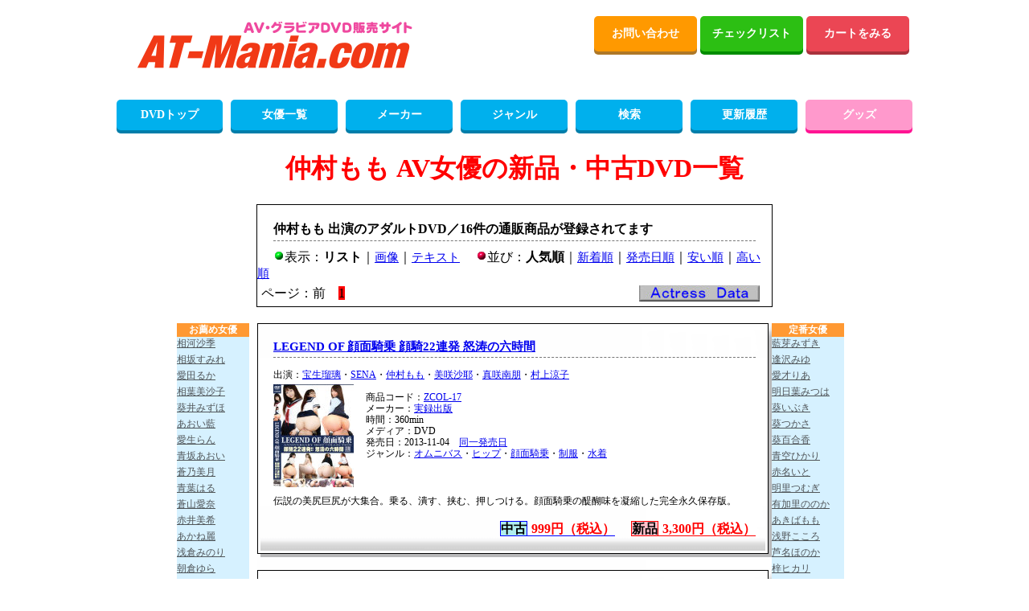

--- FILE ---
content_type: text/html; charset=UTF-8
request_url: https://www.at-mania.com/al/DVD/%E4%BB%B2%E6%9D%91%E3%82%82%E3%82%82/1.html
body_size: 30235
content:
<!DOCTYPE html>
<html lang="ja">
<head>
<meta charset="UTF-8" />
<meta name="Robots" content="INDEX,FOLLOW" />
<title>仲村もも AV女優のアダルトDVD商品一覧(人気順)－16商品－PAGE1 AT-Mania 新品・中古アダルトDVD通販・買取</title>
<meta name="description" content="仲村もも DVD通信販売商品一覧。AV女優のアダルトDVD通販商品をパッケージ画像と詳細情報(人気順)で紹介しているページの1ページ目です。仲村もも(なかむらもも)の商品は、16件登録されています。新作・中古アダルトDVDの買取もしてます。" />
<meta name="keywords" content="仲村もも,AV女優,AV,アダルト,通信販売,DVD,通販,パッケージ画像,新作,中古,買取" />
<meta name="twitter:card" content="summary" />
<meta name="twitter:site" content="@mania2daime" />
<meta property="og:locale" content="ja_JP" />
<meta property="og:site_name" content="AT-Mania" />
<meta property="og:url" content="https://www.at-mania.com/al/DVD/%E4%BB%B2%E6%9D%91%E3%82%82%E3%82%82/1.html" />
<meta property="og:title" content="仲村ももさんの商品情報" />
<meta property="og:description" content="仲村ももさんの新品・中古DVDの商品一覧です。新作から旧作まで、幅広くご紹介しています。" />
<meta property="og:image" content="https://www.at-mania.com/face/v8/8881.jpg" />
<link rel="stylesheet" href="/jyoyu.css" />
<link rel="stylesheet" href="/listdsp.css" />
<link rel="stylesheet" href="/maincss.css" />
<script src="/jquery-3.5.1.min.js"></script>
<script src="/catalog3.js"></script>
<script src="/actpop.js"></script>
<script async src="https://www.googletagmanager.com/gtag/js?id=G-KSCZFHN8YR"></script>
<script>
  window.dataLayer = window.dataLayer || [];
  function gtag(){dataLayer.push(arguments);}
  gtag('js', new Date());

  gtag('config', 'G-KSCZFHN8YR');
</script>
</head>
<body>
<div id="container">
<div id="header2">
<div id="header_l">
<div id="header_img">
<a href="/top.php"><img src="/image/main_logo.png" alt="AT-Mania" width="400" height="115" /></a>
</div><!--header_img-->
</div><!--header_l-->

<div id="header_r">
<div class="flat-btn">
<a class="flat-btn-orenge" href="mailto:info@at-mania.com">お問い合わせ</a>
<a class="flat-btn-green" href="/checklist.php">チェックリスト</a>
<a class="flat-btn-h_red" href="/cago.php?md=PRE">カートをみる</a>
</div><!--flat-btn-->
</div><!--header_r-->
</div><!--header2-->

<div id="main_menu">
<ul class="main_menu_btn">
<li><a href="/top.php" class="dvd_menu">DVDトップ</a></li>
<li><a href="/actress-00.html" class="dvd_menu">女優一覧</a></li>
<li><a href="/maker50.php" class="dvd_menu">メーカー</a></li>
<li><a href="/mode.php" class="dvd_menu">ジャンル</a></li>
<li><a href="/search.php" class="dvd_menu">検索</a></li>
<li><a href="/update-1.html" class="dvd_menu">更新履歴</a></li>
<li><a href="/goods/" class="goods_menu">グッズ</a></li>
</ul>
</div><!--main_menu-->

<div style="clear:both;"></div>
</div><!-- container end -->

<div id='wrapper'>
<div id='header'>
</div><div id='navi'><h1>仲村もも AV女優の新品・中古DVD一覧</h1><div id='dbhead'><h2>仲村もも 出演のアダルトDVD／16件の通販商品が登録されてます</h2><img src='/image/g.gif' alt='緑リスト' />表示：<b>リスト</b>｜<a href='/as/%E4%BB%B2%E6%9D%91%E3%82%82%E3%82%82/1.html' title='仲村もものアダルトDVD画像一覧'>画像</a>｜<a href='/at/%E4%BB%B2%E6%9D%91%E3%82%82%E3%82%82/1.html' title='仲村もものアダルトDVDテキスト一覧'>テキスト</a><img src='/image/l.gif' alt='赤リスト' />並び：<b>人気順</b>｜<a href='/ar/DVD/%E4%BB%B2%E6%9D%91%E3%82%82%E3%82%82/1.html' title='仲村もものアダルトDVDリスト新着順一覧'>新着順</a>｜<a href='/ah/DVD/%E4%BB%B2%E6%9D%91%E3%82%82%E3%82%82/1.html' title='仲村もものアダルトDVDリスト発売日順一覧'>発売日順</a>｜<a href='/ay/DVD/%E4%BB%B2%E6%9D%91%E3%82%82%E3%82%82/1.html' title='仲村もものアダルトDVDリスト金額が安い順一覧'>安い順</a>｜<a href='/ag/DVD/%E4%BB%B2%E6%9D%91%E3%82%82%E3%82%82/1.html' title='仲村もものアダルトDVDリスト金額が高い順一覧'>高い順</a><div id='pg'>ページ：前　<span class='bred'>1</span>　<div id="actressdata"><div><img id="trigger" src="/image/adata.jpg" alt="女優情報" /></div><div id="popup">仲村もも(なかむらもも)<br />T155cm B83cm(Cカップ) W60cm H85cm<br /></div></div></div></div></div><div id='unit'><div id='contents'><div class='cnttop'><h2><a href='/DVD/ct/ZCOL17/'>LEGEND OF 顔面騎乗 顔騎22連発 怒涛の六時間</a></h2></div><div class='dbdata'>  出演：<a href='/al/DVD/%E5%AE%9D%E7%94%9F%E7%91%A0%E7%92%83/1.html' title='宝生瑠璃'>宝生瑠璃</a>・<a href='/al/DVD/SENA/1.html' title='SENA'>SENA</a>・<a href='/al/DVD/%E4%BB%B2%E6%9D%91%E3%82%82%E3%82%82/1.html' title='仲村もも'>仲村もも</a>・<a href='/al/DVD/%E7%BE%8E%E5%92%B2%E6%B2%99%E8%80%B6/1.html' title='美咲沙耶'>美咲沙耶</a>・<a href='/al/DVD/%E7%9C%9F%E5%92%B2%E5%8D%97%E6%9C%8B/1.html' title='真咲南朋'>真咲南朋</a>・<a href='/al/DVD/%E6%9D%91%E4%B8%8A%E6%B6%BC%E5%AD%90/1.html' title='村上涼子'>村上涼子</a><br /><a href='/DVD/ct/ZCOL17/' title='LEGEND OF 顔面騎乗 顔騎22連発 怒涛の六時間'><img src='/image/DVD/small/vola49/zcol17.jpg' alt='仲村もものDVD画像' width='100' /></a><br>商品コード：<a href='/sl/ZCOL-/1.html' title='同一品番一覧'>ZCOL-17</a><br />メーカー：<a href='/ml/DVD/%E5%AE%9F%E9%8C%B2%E5%87%BA%E7%89%88/1.html' title='実録出版'>実録出版</a><br />時間：360min<br />メディア：DVD<br />発売日：2013-11-04　<a href='/hl/osd2013g11g04/1.html'>同一発売日</a><br>ジャンル：<a href='/ge/%E3%82%AA%E3%83%A0%E3%83%8B%E3%83%90%E3%82%B9/1.html' title='オムニバス'>オムニバス</a>・<a href='/ge/%E3%83%92%E3%83%83%E3%83%97/1.html' title='ヒップ'>ヒップ</a>・<a href='/ge/%E9%A1%94%E9%9D%A2%E9%A8%8E%E4%B9%97/1.html' title='顔面騎乗'>顔面騎乗</a>・<a href='/ge/%E5%88%B6%E6%9C%8D/1.html' title='制服'>制服</a>・<a href='/ge/%E6%B0%B4%E7%9D%80/1.html' title='水着'>水着</a><br /></div><div class='comment'>伝説の美尻巨尻が大集合。乗る、潰す、挟む、押しつける。顔面騎乗の醍醐味を凝縮した完全永久保存版。</div><div class='cntbtm2'><br><span class='ched2'>中古</span><span class='charge2'>999円（税込）</span><span class='ched'>新品</span><span class='charge'>3,300円（税込）</span></div><div class='cnttop'><h2><a href='/DVD/ct/URLD01/'>SCRAP BOOK Tropic of KUDOKIX No1</a></h2></div><div class='dbdata'>  出演：<a href='/al/DVD/%E6%B5%9C%E5%B4%8E%E3%82%8A%E3%81%8A/1.html' title='浜崎りお'>浜崎りお</a>・<a href='/al/DVD/%E5%A4%A7%E6%9C%A8%E7%9F%A5%E6%B2%99/1.html' title='大木知沙'>大木知沙</a>・<a href='/al/DVD/%E4%BB%B2%E6%9D%91%E3%82%82%E3%82%82/1.html' title='仲村もも'>仲村もも</a>・<a href='/al/DVD/%E7%B1%B3%E5%B1%B1%E7%B5%90%E8%8F%9C/1.html' title='米山結菜'>米山結菜</a><br /><a href='/DVD/ct/URLD01/' title='SCRAP BOOK Tropic of KUDOKIX No1'><img src='/image/DVD/small/vol93/urld01.jpg' alt='仲村もものDVD画像' width='100' /></a><br>商品コード：<a href='/sl/URLD-/1.html' title='同一品番一覧'>URLD-01</a><br />メーカー：<a href='/ml/DVD/%E5%AE%9F%E9%8C%B2%E5%87%BA%E7%89%88/1.html' title='実録出版'>実録出版</a><br />時間：240min<br />メディア：DVD<br />発売日：2009-04-22　<a href='/hl/osd2009g04g22/1.html'>同一発売日</a><br>ジャンル：<a href='/ge/%E3%82%AA%E3%83%A0%E3%83%8B%E3%83%90%E3%82%B9/1.html' title='オムニバス'>オムニバス</a><br /></div><div class='comment'>たくさんヌケてお買い得２枚組。出演、浜崎りお・大木知沙・<strong>仲村もも</strong>・米山結菜。</div><div class='cntbtm2'><br><span class='ched2'>中古</span><span class='charge2'>------</span><span class='ched'>新品</span><span class='charge'>2,475円（税込）</span></div><div class='cnttop'><h2><a href='/DVD/ct/ZSRD23/'>噴出射精手コキ列伝</a></h2></div><div class='dbdata'>  出演：<a href='/al/DVD/%E4%BB%B2%E6%9D%91%E3%82%82%E3%82%82/1.html' title='仲村もも'>仲村もも</a>・<a href='/al/DVD/%E4%B8%8A%E6%9D%91%E6%84%9B/1.html' title='上村愛'>上村愛</a>・<a href='/al/DVD/%E5%80%96%E7%94%B0%E6%9D%8E%E6%A2%A8/1.html' title='倖田李梨'>倖田李梨</a>・<a href='/al/DVD/%E6%9C%88%E9%87%8E%E3%81%97%E3%81%9A%E3%81%8F/1.html' title='月野しずく'>月野しずく</a>・<a href='/al/DVD/%E7%B4%85%E9%9F%B3%E3%81%BB%E3%81%9F%E3%82%8B/1.html' title='紅音ほたる'>紅音ほたる</a>・<a href='/al/DVD/%E7%80%AC%E5%92%B2%E3%82%8B%E3%81%AA/1.html' title='瀬咲るな'>瀬咲るな</a>・<a href='/al/DVD/%E4%BD%90%E8%97%A4%E7%BE%8E%E4%B9%85/1.html' title='佐藤美久'>佐藤美久</a>・<a href='/al/DVD/%E6%98%A5%E5%90%8D%E3%81%88%E3%81%BF/1.html' title='春名えみ'>春名えみ</a>・<a href='/al/DVD/%E6%9D%BE%E6%B2%A2%E3%81%AF%E3%81%AA/1.html' title='松沢はな'>松沢はな</a>・<a href='/al/DVD/%E7%AC%A0%E6%9C%A8%E3%81%82%E3%82%84%E3%81%8B/1.html' title='笠木あやか'>笠木あやか</a>・<a href='/al/DVD/%E7%A5%9E%E5%92%B2%E3%83%AC%E3%82%A4%E3%83%A9/1.html' title='神咲レイラ'>神咲レイラ</a>・<a href='/al/DVD/%E8%BE%BB%E3%81%95%E3%81%8D/1.html' title='辻さき'>辻さき</a>・<a href='/al/DVD/%E9%9D%92%E5%B1%B1%E9%A2%A8%E9%88%B4/1.html' title='青山風鈴'>青山風鈴</a>・<a href='/al/DVD/%E9%95%B7%E8%B0%B7%E5%B7%9D%E3%81%A1%E3%81%B2%E3%82%8D/1.html' title='長谷川ちひろ'>長谷川ちひろ</a>・<a href='/al/DVD/%E6%A1%83%E4%BA%95%E3%82%8A%E3%81%8B/1.html' title='桃井りか'>桃井りか</a>・<a href='/al/DVD/%E5%A7%AB%E9%87%8E%E6%84%9B/1.html' title='姫野愛'>姫野愛</a>・<a href='/al/DVD/%E5%AE%9D%E7%94%9F%E7%91%A0%E7%92%83/1.html' title='宝生瑠璃'>宝生瑠璃</a>・<a href='/al/DVD/%E8%97%8D%E5%8E%9F%E5%A4%95%E5%A6%83/1.html' title='藍原夕妃'>藍原夕妃</a>・<a href='/al/DVD/%E5%B0%8F%E5%80%89%E3%82%86%E3%81%84/1.html' title='小倉ゆい'>小倉ゆい</a>・<a href='/al/DVD/%E3%81%BF%E3%81%9A%E3%81%AA%E3%81%82%E3%82%93%E3%82%8A/1.html' title='みずなあんり'>みずなあんり</a>・<a href='/al/DVD/%E4%BD%90%E4%BC%AF%E5%A5%88%E3%80%85/1.html' title='佐伯奈々'>佐伯奈々</a><br /><a href='/DVD/ct/ZSRD23/' title='噴出射精手コキ列伝'><img src='/image/DVD/small/vol86/zsrd23.jpg' alt='仲村もものDVD画像' width='100' /></a><br>商品コード：<a href='/sl/ZSRD-/1.html' title='同一品番一覧'>ZSRD-23</a><br />メーカー：<a href='/ml/DVD/%E5%AE%9F%E9%8C%B2%E5%87%BA%E7%89%88/1.html' title='実録出版'>実録出版</a><br />時間：150min<br />メディア：DVD<br />発売日：2008-08-20　<a href='/hl/osd2008g08g20/1.html'>同一発売日</a><br>ジャンル：<a href='/ge/%E6%89%8B%E3%82%B3%E3%82%AD/1.html' title='手コキ'>手コキ</a>・<a href='/ge/%E3%83%95%E3%82%A7%E3%83%A9/1.html' title='フェラ'>フェラ</a><br /></div><div class='comment'>魅惑の手技で至福噴出射精。男を見すえ、極上手コキで攻める女が大集合。されるがままの完全受身噴出射精２１連発。出演、<strong>仲村もも</strong>・上村愛・倖田李梨・月野しずく・紅音ほたる・瀬咲るな・佐藤美久・春名えみ・松沢はな・笠木あやか・神咲レイラ・辻さき・青山風鈴・長谷川ちひろ・桃井りか・姫野愛・宝生瑠璃・藍原夕妃・小倉ゆい・みずなあんり・佐伯奈々。</div><div class='cntbtm2'><br><span class='ched2'>中古</span><span class='charge2'>999円（税込）</span></div><div class='cnttop'><h2><a href='/DVD/ct/TM-REAL307/'>えずく オールスターディープスロートBEST4時間</a></h2></div><div class='dbdata'>  出演：<a href='/al/DVD/%E5%A6%82%E6%9C%88%E3%82%AB%E3%83%AC%E3%83%B3/1.html' title='如月カレン'>如月カレン</a>・<a href='/al/DVD/%E7%A5%9E%E8%B0%B7%E5%A7%AB/1.html' title='神谷姫'>神谷姫</a>・<a href='/al/DVD/%E6%97%A9%E4%B9%99%E5%A5%B3%E5%84%AA/1.html' title='早乙女優'>早乙女優</a>・<a href='/al/DVD/%E7%9B%B8%E5%B4%8E%E7%90%B4%E9%9F%B3/1.html' title='相崎琴音'>相崎琴音</a>・<a href='/al/DVD/%E8%BE%BB%E3%81%82%E3%81%9A%E3%81%8D/1.html' title='辻あずき'>辻あずき</a>・<a href='/al/DVD/%E9%BA%BB%E7%94%9F%E5%B2%AC/1.html' title='麻生岬'>麻生岬</a>・<a href='/al/DVD/%E5%B0%8F%E6%B2%A2%E8%8F%9C%E7%A9%82/1.html' title='小沢菜穂'>小沢菜穂</a>・<a href='/al/DVD/%E6%97%A9%E5%9D%82%E3%81%B2%E3%81%A8%E3%81%BF/1.html' title='早坂ひとみ'>早坂ひとみ</a>・<a href='/al/DVD/%E6%B0%B4%E5%85%83%E3%82%86%E3%81%86%E3%81%AA/1.html' title='水元ゆうな'>水元ゆうな</a>・<a href='/al/DVD/%E7%80%AC%E6%88%B8%E7%94%B1%E8%A1%A3/1.html' title='瀬戸由衣'>瀬戸由衣</a>・<a href='/al/DVD/%E7%B4%8B%E8%88%9E%E3%82%89%E3%82%93/1.html' title='紋舞らん'>紋舞らん</a>・<a href='/al/DVD/%E6%B0%B8%E7%80%AC%E3%81%82%E3%81%8D/1.html' title='永瀬あき'>永瀬あき</a>・<a href='/al/DVD/%E4%BB%B2%E6%9D%91%E3%82%82%E3%82%82/1.html' title='仲村もも'>仲村もも</a><br /><a href='/DVD/ct/TM-REAL307/' title='えずく オールスターディープスロートBEST4時間'><img src='/image/DVD/small/vol81/TM-real307.jpg' alt='仲村もものDVD画像' width='100' /></a><br>商品コード：<a href='/sl/AB%EF%BC%8DREAL-/1.html' title='同一品番一覧'>AB－REAL-307</a><br />メーカー：<a href='/ml/DVD/%E3%83%AC%E3%82%A2%E3%83%AB%E3%83%AF%E3%83%BC%E3%82%AF%E3%82%B9/1.html' title='レアルワークス'>レアルワークス</a><br />時間：240min<br />メディア：DVD<br />発売日：2008-04-18　<a href='/hl/osd2008g04g18/1.html'>同一発売日</a><br>ジャンル：<a href='/ge/%E6%89%8B%E3%82%B3%E3%82%AD/1.html' title='手コキ'>手コキ</a>・<a href='/ge/%E3%83%95%E3%82%A7%E3%83%A9/1.html' title='フェラ'>フェラ</a>・<a href='/ge/%E3%82%AA%E3%83%A0%E3%83%8B%E3%83%90%E3%82%B9/1.html' title='オムニバス'>オムニバス</a><br /></div><div class='comment'>撮りおろしエロフェラSEX収録。レアル3周年を記念して、3年分のディープスロートをお見せします。あえいで、えずいて、鳴咽する、スター女優たちの悶絶顔がたまりません。さらに撮り下ろしフェラシーンも収録。出演、如月カレン・辻あずき・瀬戸由衣・水元ゆうな・早坂ひとみ・神谷姫・小沢菜穂・麻生岬・早乙女優・紋舞らん・<strong>仲村もも</strong>・永瀬あき・相崎琴音。</div><div class='cntbtm2'><br><span class='ched2'>中古</span><span class='charge2'>2,999円（税込）</span></div><div class='cnttop'><h2><a href='/DVD/ct/KDX1002/'>KUDOKIX THE GREATEST HITS</a></h2></div><div class='dbdata'>  出演：<a href='/al/DVD/%E7%B1%B3%E5%B1%B1%E7%B5%90%E8%8F%9C/1.html' title='米山結菜'>米山結菜</a>・<a href='/al/DVD/%E5%A4%A7%E6%9C%A8%E7%9F%A5%E6%B2%99/1.html' title='大木知沙'>大木知沙</a>・<a href='/al/DVD/%E4%BB%B2%E6%9D%91%E3%82%82%E3%82%82/1.html' title='仲村もも'>仲村もも</a>・<a href='/al/DVD/%E4%BD%90%E8%97%A4%E7%BE%8E%E4%B9%85/1.html' title='佐藤美久'>佐藤美久</a>・<a href='/al/DVD/%E6%B8%85%E5%8E%9F%E3%82%8A%E3%82%87%E3%81%86/1.html' title='清原りょう'>清原りょう</a>・<a href='/al/DVD/%E9%BA%BB%E7%94%9F%E5%B2%AC/1.html' title='麻生岬'>麻生岬</a>・<a href='/al/DVD/%E9%87%91%E5%AD%90%E3%81%BE%E3%81%A9%E3%81%8B/1.html' title='金子まどか'>金子まどか</a>・他<br /><a href='/DVD/ct/KDX1002/' title='KUDOKIX THE GREATEST HITS'><img src='/image/DVD/small/vol80/kdx1002.jpg' alt='仲村もものDVD画像' width='100' /></a><br>商品コード：<a href='/sl/KDX-/1.html' title='同一品番一覧'>KDX-1002</a><br />メーカー：<a href='/ml/DVD/%E5%AE%9F%E9%8C%B2%E5%87%BA%E7%89%88/1.html' title='実録出版'>実録出版</a><br />時間：160min<br />メディア：DVD<br />発売日：2008-02-29　<a href='/hl/osd2008g02g29/1.html'>同一発売日</a><br>ジャンル：<a href='/ge/%E3%82%AA%E3%83%A0%E3%83%8B%E3%83%90%E3%82%B9/1.html' title='オムニバス'>オムニバス</a><br /></div><div class='comment'>フェチ・セックス・大量顔射、怒濤の性交全集。KUDOKIXから厳選した９人１０SEXをリミックス。圧倒的迫力で迫るフェチハメの完成系だ。出演、米山結菜・大木知沙・<strong>仲村もも</strong>・佐藤美久・清原りょう・麻生岬・あんり・金子まどか・大阪素人。</div><div class='cntbtm2'><br><span class='ched2'>中古</span><span class='charge2'>------</span><span class='ched'>新品</span><span class='charge'>2,750円（税込）</span></div><div class='cnttop'><h2><a href='/DVD/ct/AB-IPSD006/'>IP OFFICE</a></h2></div><div class='dbdata'>  出演：<a href='/al/DVD/%E6%98%9F%E9%87%8E%E7%BE%8E%E7%A9%BA/1.html' title='星野美空'>星野美空</a>・<a href='/al/DVD/%E6%B1%A0%E9%87%8E%E6%9C%8B/1.html' title='池野朋'>池野朋</a>・<a href='/al/DVD/%E9%95%B7%E8%B0%B7%E5%B7%9D%E3%81%82%E3%82%86%E3%81%BF/1.html' title='長谷川あゆみ'>長谷川あゆみ</a>・<a href='/al/DVD/%E9%BB%92%E5%B4%8E%E3%83%AB%E3%83%8A/1.html' title='黒崎ルナ'>黒崎ルナ</a>・<a href='/al/DVD/%E9%A3%AF%E7%94%B0%E3%81%95%E3%82%84%E3%81%8B/1.html' title='飯田さやか'>飯田さやか</a>・<a href='/al/DVD/%E6%9D%BE%E5%B6%8B%E4%BE%91%E9%87%8C/1.html' title='松嶋侑里'>松嶋侑里</a>・<a href='/al/DVD/%E7%A7%8B%E6%9C%AC%E7%94%B1%E9%A6%99%E9%87%8C/1.html' title='秋本由香里'>秋本由香里</a>・<a href='/al/DVD/%E3%81%95%E3%81%8F%E3%82%89%E3%82%8A%E3%81%93/1.html' title='さくらりこ'>さくらりこ</a>・<a href='/al/DVD/%E7%BE%8E%E5%92%B2%E6%B2%99%E8%80%B6/1.html' title='美咲沙耶'>美咲沙耶</a>・<a href='/al/DVD/%E6%84%9B%E9%9F%B3%E3%82%86%E3%81%86/1.html' title='愛音ゆう'>愛音ゆう</a>・<a href='/al/DVD/%E8%97%A4%E6%9C%AC%E3%81%95%E3%81%8A%E3%82%8A/1.html' title='藤本さおり'>藤本さおり</a>・<a href='/al/DVD/%E4%BB%B2%E6%9D%91%E3%82%82%E3%82%82/1.html' title='仲村もも'>仲村もも</a>・<a href='/al/DVD/%E5%A4%A7%E6%B2%A2%E4%BD%91%E9%A6%99/1.html' title='大沢佑香'>大沢佑香</a>・他<br /><a href='/DVD/ct/AB-IPSD006/' title='IP OFFICE'><img src='/image/DVD/small/vol74/AB-ipsd006.jpg' alt='仲村もものDVD画像' width='100' /></a><br>商品コード：<a href='/sl/AB%EF%BC%8DIPSD-/1.html' title='同一品番一覧'>AB－IPSD-006</a><br />メーカー：<a href='/ml/DVD/%E3%82%A2%E3%82%A4%E3%83%87%E3%82%A2%E3%83%9D%E3%82%B1%E3%83%83%E3%83%88/1.html' title='アイデアポケット'>アイデアポケット</a><br />時間：240min<br />メディア：DVD<br />発売日：2007-07-01　<a href='/hl/osd2007g07g01/1.html'>同一発売日</a><br>ジャンル：<a href='/ge/%E8%81%B7%E6%A5%AD/1.html' title='職業'>職業</a>・<a href='/ge/%E9%A2%A8%E4%BF%97/1.html' title='風俗'>風俗</a>・<a href='/ge/%E4%B9%B1%E4%BA%A4/1.html' title='乱交'>乱交</a><br /></div><div class='comment'>受付嬢、秘書、美人OL、総勢25人。しかも全員スケベ娘。制服姿の色っぽいお姉さんに骨抜きにされる夢天国。そしては怒涛の大乱交もあり。そんなエッチな女子社員に囲まれて働きたくないですか・・・。</div><div class='cntbtm2'><br><span class='ched2'>中古</span><span class='charge2'>2,300円（税込）</span></div><div class='cnttop'><h2><a href='/DVD/ct/AB-MIBD165/'>パイパン4時間</a></h2></div><div class='dbdata'>  出演：<a href='/al/DVD/%E7%BE%8E%E7%A5%9E%E3%83%AB%E3%83%8A/1.html' title='美神ルナ'>美神ルナ</a>・<a href='/al/DVD/%E9%A6%99%E6%9C%88%E8%97%8D/1.html' title='香月藍'>香月藍</a>・<a href='/al/DVD/%E8%83%BD%E7%94%B0%E6%9B%9C%E5%AD%90/1.html' title='能田曜子'>能田曜子</a>・<a href='/al/DVD/%E6%81%8B%E9%87%8E%E6%81%8B/1.html' title='恋野恋'>恋野恋</a>・<a href='/al/DVD/%E6%9D%8F%E3%81%82%E3%82%93%E3%81%AA/1.html' title='杏あんな'>杏あんな</a>・<a href='/al/DVD/%E5%8E%9F%E5%8D%83%E5%B0%8B/1.html' title='原千尋'>原千尋</a>・<a href='/al/DVD/%E5%9F%8E%E6%88%B8%E3%81%82%E3%82%84%E3%81%8B/1.html' title='城戸あやか'>城戸あやか</a>・<a href='/al/DVD/%E5%B0%8F%E6%98%A5/1.html' title='小春'>小春</a>・<a href='/al/DVD/%E6%B5%81%E6%B5%B7/1.html' title='流海'>流海</a>・<a href='/al/DVD/%E6%A4%8E%E5%90%8D%E3%82%8C%E3%81%84%E3%81%8B/1.html' title='椎名れいか'>椎名れいか</a>・<a href='/al/DVD/%E4%BB%B2%E6%9D%91%E3%82%82%E3%82%82/1.html' title='仲村もも'>仲村もも</a>・<a href='/al/DVD/%E4%B8%AD%E5%A1%9A%E6%84%9B/1.html' title='中塚愛'>中塚愛</a><br /><a href='/DVD/ct/AB-MIBD165/' title='パイパン4時間'><img src='/image/DVD/small/vol74/AB-mibd165.jpg' alt='仲村もものDVD画像' width='100' /></a><br>商品コード：<a href='/sl/AB%EF%BC%8DMIBD-/1.html' title='同一品番一覧'>AB－MIBD-165</a><br />メーカー：<a href='/ml/DVD/MOODYZ/1.html' title='MOODYZ'>MOODYZ</a><br />時間：240min<br />メディア：DVD<br />発売日：2007-06-13　<a href='/hl/osd2007g06g13/1.html'>同一発売日</a><br>ジャンル：<a href='/ge/%E3%82%AA%E3%83%A0%E3%83%8B%E3%83%90%E3%82%B9/1.html' title='オムニバス'>オムニバス</a><br /></div><div class='comment'>丁寧に隅々まで剃毛されたツルツルマンコを徹底的に弄り倒す4時間ベスト。生まれたばかりの状態になっちゃった人気女優達のマンコに容赦なくチンポを突き入れ、激しくピストン。パイパン効果で挿入部も極わかり。</div><div class='cntbtm2'><br><span class='ched2'>中古</span><span class='charge2'>999円（税込）</span></div><div class='cnttop'><h2><a href='/DVD/ct/SD-DVDPS881/'>ヤリすぎウテウテ痴女学院 No2</a></h2></div><div class='dbdata'>  出演：<a href='/al/DVD/%E7%B5%90%E5%9F%8E%E3%83%AA%E3%83%8A/1.html' title='結城リナ'>結城リナ</a>・<a href='/al/DVD/%E5%A7%AB%E5%B7%9D%E3%82%8A%E3%81%AA/1.html' title='姫川りな'>姫川りな</a>・<a href='/al/DVD/%E5%B3%B6%E7%94%B0%E9%A6%99%E5%A5%88/1.html' title='島田香奈'>島田香奈</a>・<a href='/al/DVD/%E4%BB%B2%E6%9D%91%E3%82%82%E3%82%82/1.html' title='仲村もも'>仲村もも</a>・<a href='/al/DVD/%E9%99%BD%E5%A4%9A%E3%81%BE%E3%82%8A/1.html' title='陽多まり'>陽多まり</a>・<a href='/al/DVD/%E5%BD%A9%E8%8A%BD%E3%81%AF%E3%82%8B/1.html' title='彩芽はる'>彩芽はる</a>・他<br /><a href='/DVD/ct/SD-DVDPS881/' title='ヤリすぎウテウテ痴女学院 No2'><img src='/image/DVD/small/vol73/SD-dvdps881.jpg' alt='仲村もものDVD画像' width='100' /></a><br>商品コード：<a href='/sl/AB%EF%BC%8DDVDPS-/1.html' title='同一品番一覧'>AB－DVDPS-881</a><br />メーカー：<a href='/ml/DVD/%E3%83%87%E3%82%A3%E3%83%BC%E3%83%97%E3%82%B9/1.html' title='ディープス'>ディープス</a><br />時間：135min<br />メディア：DVD<br />発売日：2007-05-04　<a href='/hl/osd2007g05g04/1.html'>同一発売日</a><br>ジャンル：<a href='/ge/%E5%88%B6%E6%9C%8D/1.html' title='制服'>制服</a>・<a href='/ge/%E3%83%96%E3%83%AB%E3%83%9E/1.html' title='ブルマ'>ブルマ</a>・<a href='/ge/%E3%83%AC%E3%82%BA/1.html' title='レズ'>レズ</a>・<a href='/ge/%E7%97%B4%E5%A5%B3/1.html' title='痴女'>痴女</a>・<a href='/ge/%E3%83%87%E3%82%A3%E3%83%AB%E3%83%89/1.html' title='ディルド'>ディルド</a>・<a href='/ge/%E3%83%9A%E3%83%8B%E3%83%90%E3%83%B3/1.html' title='ペニバン'>ペニバン</a>・<a href='/ge/3P/1.html' title='3P'>3P</a><br /></div><div class='comment'>あの痴女学園の２年生と３年生の間でレズ抗争が勃発、はじめての学園騒乱レズドラマ。３年生が生意気な２年生の女子２人を拉致って１０人でレズ袋たたき。全員でディープキス、電マ責め、ローター大量挿入でイカせまくったらペニバン輪姦。これが全ての始まりだった。復讐に２年生は３年生とレズ全面戦争を決意。まずはリーダー同士、学校の屋上でレズタイマン。６９、双頭ディルドファックでも決着はつかず、１０VS１０のガチンコレズ対決に発展。クンニ合戦、１VS１の双頭バイブ対決、ペニバン有りのレズ３P、さらに５Pへと繋がっていく泥沼っぷり。随所にすばらしいレズバトルが繰り広げられる勝負の行方は・・・。</div><div class='cntbtm2'><br><span class='ched2'>中古</span><span class='charge2'>3,580円（税込）</span></div><div class='cnttop'><h2><a href='/DVD/ct/SD-OPEN0708/'>クイズ レイプショック2007</a></h2></div><div class='dbdata'>  出演：<a href='/al/DVD/%E7%BE%BD%E7%94%B0%E5%A4%95%E5%A4%8F/1.html' title='羽田夕夏'>羽田夕夏</a>・<a href='/al/DVD/%E4%B8%89%E6%B4%A5%E3%81%AA%E3%81%A4%E3%81%BF/1.html' title='三津なつみ'>三津なつみ</a>・<a href='/al/DVD/%E5%A4%A7%E6%B2%A2%E4%BD%91%E9%A6%99/1.html' title='大沢佑香'>大沢佑香</a>・<a href='/al/DVD/%E4%BB%B2%E6%9D%91%E3%82%82%E3%82%82/1.html' title='仲村もも'>仲村もも</a><br /><a href='/DVD/ct/SD-OPEN0708/' title='クイズ レイプショック2007'><img src='/image/DVD/small/vol73/SD-open0708.jpg' alt='仲村もものDVD画像' width='100' /></a><br>商品コード：<a href='/sl/AB%EF%BC%8DOPEN-/1.html' title='同一品番一覧'>AB－OPEN-0708</a><br />メーカー：<a href='/ml/DVD/%E3%83%87%E3%82%A3%E3%83%BC%E3%83%97%E3%82%B9/1.html' title='ディープス'>ディープス</a><br />時間：205min<br />メディア：DVD<br />発売日：2007-05-03　<a href='/hl/osd2007g05g03/1.html'>同一発売日</a><br>ジャンル：<a href='/ge/%E3%83%AC%E3%82%A4%E3%83%97/1.html' title='レイプ'>レイプ</a>・<a href='/ge/%E7%9B%A3%E7%A6%81/1.html' title='監禁'>監禁</a><br /></div><div class='comment'>総工費1千万円、高さ10メートル、全長30メートルの輪姦疾走マシーン、伝説のレイプコースターが完全復活。クイズに答えて全問正解できたら100万円。間違えたら即生中出し輪姦。勝てば天国負けたら地獄。搭乗するのはのレイプ願望を掻き立てる羽田夕夏、三津なつみ、大沢佑香、<strong>仲村もも</strong>の4人。コースターの下では舌なめずりする鬼畜レイパーたちが待ち受け、クイズにパスするとさらに恐怖の拷問ギルドを追加。極悪ヒール・プロレスラー東城えみ、電マ15人隊、アナル浣腸隊、マシンバイブゾンビーズの入場に怯える女優たち。泣いても逃げてもムダ。凶悪凌辱を受けるハメになるのは誰か。壮絶な生中出し輪姦を前に女優たちの素の表情がさらけ出される。</div><div class='cntbtm2'><br><span class='ched2'>中古</span><span class='charge2'>2,600円（税込）</span></div><div class='cnttop'><h2><a href='/DVD/ct/AB-DDT165/'>潮吹き・ベスト１００連発 No2</a></h2></div><div class='dbdata'>  出演：<a href='/al/DVD/%E6%98%9F%E6%9C%88%E3%81%BE%E3%82%86%E3%82%89/1.html' title='星月まゆら'>星月まゆら</a>・<a href='/al/DVD/%E7%B4%85%E9%9F%B3%E3%81%BB%E3%81%9F%E3%82%8B/1.html' title='紅音ほたる'>紅音ほたる</a>・<a href='/al/DVD/%E7%B4%8B%E8%88%9E%E3%82%89%E3%82%93/1.html' title='紋舞らん'>紋舞らん</a>・<a href='/al/DVD/%E4%B8%8A%E5%8E%9F%E7%A9%BA/1.html' title='上原空'>上原空</a>・<a href='/al/DVD/%E7%B1%B3%E5%80%89%E5%A4%8F%E5%BC%A5/1.html' title='米倉夏弥'>米倉夏弥</a>・<a href='/al/DVD/%E5%8F%8B%E7%94%B0%E7%9C%9F%E5%B8%8C/1.html' title='友田真希'>友田真希</a>・<a href='/al/DVD/%E6%98%9F%E3%81%82%E3%82%8A%E3%81%99/1.html' title='星ありす'>星ありす</a>・<a href='/al/DVD/%E4%BB%B2%E6%9D%91%E3%82%82%E3%82%82/1.html' title='仲村もも'>仲村もも</a>・<a href='/al/DVD/%E9%87%8E%E3%80%85%E5%AE%AE%E3%82%8A%E3%82%93/1.html' title='野々宮りん'>野々宮りん</a>・<a href='/al/DVD/%E7%99%BD%E9%B3%A5%E3%81%95%E3%81%8F%E3%82%89/1.html' title='白鳥さくら'>白鳥さくら</a>・他<br /><a href='/DVD/ct/AB-DDT165/' title='潮吹き・ベスト１００連発 No2'><img src='/image/DVD/small/vol72/AB-ddt165.jpg' alt='仲村もものDVD画像' width='100' /></a><br>商品コード：<a href='/sl/AB%EF%BC%8DDDT-/1.html' title='同一品番一覧'>AB－DDT-165</a><br />メーカー：<a href='/ml/DVD/%E3%83%89%E3%82%B0%E3%83%9E/1.html' title='ドグマ'>ドグマ</a><br />時間：135min<br />メディア：DVD<br />発売日：2007-04-19　<a href='/hl/osd2007g04g19/1.html'>同一発売日</a><br>ジャンル：<a href='/ge/%E3%82%AA%E3%83%A0%E3%83%8B%E3%83%90%E3%82%B9/1.html' title='オムニバス'>オムニバス</a><br /></div><div class='comment'>極上潮吹きのオンパレード。涙流して、痙攣起こしながら腰浮きまくりの豪快な大噴射の数々。女の下半身は無限の宇宙だ。全編潮吹きだけ。ノーファックビデオです。</div><div class='cntbtm2'><br><span class='ched2'>中古</span><span class='charge2'>999円（税込）</span></div><div class='cnttop'><h2><a href='/DVD/ct/HDV0055/'>人妻強姦中出し</a></h2></div><div class='dbdata'>  出演：<a href='/al/DVD/%E4%BB%B2%E6%9D%91%E3%82%82%E3%82%82/1.html' title='仲村もも'>仲村もも</a><br /><a href='/DVD/ct/HDV0055/' title='人妻強姦中出し'><img src='/image/DVD/small/vol70/hdv0055.jpg' alt='仲村もものDVD画像' width='100' /></a><br>商品コード：<a href='/sl/HDV-/1.html' title='同一品番一覧'>HDV-055</a><br />メーカー：<a href='/ml/DVD/%E9%9A%BC%E3%82%A8%E3%83%BC%E3%82%B8%E3%82%A7%E3%83%B3%E3%82%B7%E3%83%BC/1.html' title='隼エージェンシー'>隼エージェンシー</a><br />時間：90min<br />メディア：DVD<br />発売日：2007-02-10　<a href='/hl/osd2007g02g10/1.html'>同一発売日</a><br>ジャンル：<a href='/ge/%E3%83%AC%E3%82%A4%E3%83%97/1.html' title='レイプ'>レイプ</a>・<a href='/ge/%E7%9B%A3%E7%A6%81/1.html' title='監禁'>監禁</a><br /></div><div class='comment'>ももは看護士時代に夫になる医師と共謀し、夫のライバルの男を破滅に追い込む。それから一年の月日が経ち、セレブな生活を送っていたももの前に男が現れる・・・。スパンキング、イラマチオ、強制オナニー、強制顔射＆膣内射精、オシッコぶっかけ、復讐の標的にされ、嫌という程チ○ポで犯されザーメンまでも中出しされる美人妻。美しき人妻が野獣と化した男に次々に責められザーメンまで中出しされる90分。出演、<strong>仲村もも</strong>。</div><div class='cntbtm2'><br><span class='ched2'>中古</span><span class='charge2'>999円（税込）</span></div><div class='cnttop'><h2><a href='/DVD/ct/AB-DDT145/'>Mドラッグ</a></h2></div><div class='dbdata'>  出演：<a href='/al/DVD/%E4%BB%B2%E6%9D%91%E3%82%82%E3%82%82/1.html' title='仲村もも'>仲村もも</a><br /><a href='/DVD/ct/AB-DDT145/' title='Mドラッグ'><img src='/image/DVD/small/vol65/AB-ddt145.jpg' alt='仲村もものDVD画像' width='100' /></a><br>商品コード：<a href='/sl/AB%EF%BC%8DDDT-/1.html' title='同一品番一覧'>AB－DDT-145</a><br />メーカー：<a href='/ml/DVD/%E3%83%89%E3%82%B0%E3%83%9E/1.html' title='ドグマ'>ドグマ</a><br />時間：131min<br />メディア：DVD<br />発売日：2006-07-19　<a href='/hl/osd2006g07g19/1.html'>同一発売日</a><br>ジャンル：<a href='/ge/SM/1.html' title='SM'>SM</a>・<a href='/ge/%E7%B8%9B%E3%82%8A/1.html' title='縛り'>縛り</a><br /></div><div class='comment'>単体女優の意地とプライドが、ももを肉便器にさせた。収録プレイ、両手拘束強制フェラ10連発、便器拘束、ローター、電マ、手マン、放尿、ハリ型チンポイキまくり、ザーメンぶっかけ小便ぶっかけ、飲尿、便器拘束ガチンコファック生中出し6連発。すべての人格を崩壊させ、イキまくる。</div><div class='cntbtm2'><br><span class='ched2'>中古</span><span class='charge2'>999円（税込）</span></div><div class='cnttop'><h2><a href='/DVD/ct/AB-DDN122/'>ふたなりズム No2</a></h2></div><div class='dbdata'>  出演：<a href='/al/DVD/%E5%A4%A9%E8%A1%A3%E3%81%BF%E3%81%A4/1.html' title='天衣みつ'>天衣みつ</a>・<a href='/al/DVD/%E7%B4%8B%E8%88%9E%E3%82%89%E3%82%93/1.html' title='紋舞らん'>紋舞らん</a>・<a href='/al/DVD/%E4%BB%B2%E6%9D%91%E3%82%82%E3%82%82/1.html' title='仲村もも'>仲村もも</a>・<a href='/al/DVD/%E9%95%B7%E8%B0%B7%E5%B7%9D%E3%81%A1%E3%81%B2%E3%82%8D/1.html' title='長谷川ちひろ'>長谷川ちひろ</a>・<a href='/al/DVD/%E4%BB%B2%E5%B1%B1%E3%81%B2%E3%81%8B%E3%82%8A/1.html' title='仲山ひかり'>仲山ひかり</a>・<a href='/al/DVD/%E9%95%B7%E7%80%AC%E3%81%82%E3%81%9A%E3%81%95/1.html' title='長瀬あずさ'>長瀬あずさ</a>・<a href='/al/DVD/%E9%BA%BB%E7%94%9F%E3%81%BF%E3%81%95%E3%81%8D/1.html' title='麻生みさき'>麻生みさき</a><br /><a href='/DVD/ct/AB-DDN122/' title='ふたなりズム No2'><img src='/image/DVD/small/vol62/AB-ddn122.jpg' alt='仲村もものDVD画像' width='100' /></a><br>商品コード：<a href='/sl/AB%EF%BC%8DDDN-/1.html' title='同一品番一覧'>AB－DDN-122</a><br />メーカー：<a href='/ml/DVD/%E3%83%89%E3%82%B0%E3%83%9E/1.html' title='ドグマ'>ドグマ</a><br />時間：107min<br />メディア：DVD<br />発売日：2006-03-19　<a href='/hl/osd2006g03g19/1.html'>同一発売日</a><br>ジャンル：<a href='/ge/%E3%82%AA%E3%83%A0%E3%83%8B%E3%83%90%E3%82%B9/1.html' title='オムニバス'>オムニバス</a><br /></div><div class='comment'>美しき、ふたなり娘。三人三様の濃厚せんずり、皮をむくのもイヤらしい。ふたなり娘が、三人の痴女にオモチャにされる。手コキ、フェラチオ、ペニクリを手コキしながらマ○コにバイブ、そしてふたなりセックス。</div><div class='cntbtm2'><br><span class='ched2'>中古</span><span class='charge2'>1,500円（税込）</span></div><div class='cnttop'><h2><a href='/DVD/ct/AB-DDN122/'>ふたなりズム No2</a></h2></div><div class='dbdata'>  出演：<a href='/al/DVD/%E5%A4%A9%E8%A1%A3%E3%81%BF%E3%81%A4/1.html' title='天衣みつ'>天衣みつ</a>・<a href='/al/DVD/%E7%B4%8B%E8%88%9E%E3%82%89%E3%82%93/1.html' title='紋舞らん'>紋舞らん</a>・<a href='/al/DVD/%E4%BB%B2%E6%9D%91%E3%82%82%E3%82%82/1.html' title='仲村もも'>仲村もも</a>・<a href='/al/DVD/%E9%95%B7%E8%B0%B7%E5%B7%9D%E3%81%A1%E3%81%B2%E3%82%8D/1.html' title='長谷川ちひろ'>長谷川ちひろ</a>・<a href='/al/DVD/%E4%BB%B2%E5%B1%B1%E3%81%B2%E3%81%8B%E3%82%8A/1.html' title='仲山ひかり'>仲山ひかり</a>・<a href='/al/DVD/%E9%95%B7%E7%80%AC%E3%81%82%E3%81%9A%E3%81%95/1.html' title='長瀬あずさ'>長瀬あずさ</a>・<a href='/al/DVD/%E9%BA%BB%E7%94%9F%E3%81%BF%E3%81%95%E3%81%8D/1.html' title='麻生みさき'>麻生みさき</a><br /><a href='/DVD/ct/AB-DDN122/' title='ふたなりズム No2'><img src='/image/DVD/small/vol62/AB-ddn122.jpg' alt='仲村もものDVD画像' width='100' /></a><br>商品コード：<a href='/sl/AB%EF%BC%8DDDN-/1.html' title='同一品番一覧'>AB－DDN-122</a><br />メーカー：<a href='/ml/DVD/%E3%83%89%E3%82%B0%E3%83%9E/1.html' title='ドグマ'>ドグマ</a><br />時間：107min<br />メディア：DVD<br />発売日：2006-03-19　<a href='/hl/osd2006g03g19/1.html'>同一発売日</a><br>ジャンル：<a href='/ge/%E3%82%AA%E3%83%A0%E3%83%8B%E3%83%90%E3%82%B9/1.html' title='オムニバス'>オムニバス</a><br /></div><div class='comment'>美しき、ふたなり娘。三人三様の濃厚せんずり、皮をむくのもイヤらしい。ふたなり娘が、三人の痴女にオモチャにされる。手コキ、フェラチオ、ペニクリを手コキしながらマ○コにバイブ、そしてふたなりセックス。</div><div class='cntbtm2'><br><span class='ched2'>中古</span><span class='charge2'>999円（税込）</span></div><div class='cnttop'><h2><a href='/DVD/ct/AB-DDN113/'>責め好き○女が増えている</a></h2></div><div class='dbdata'>  出演：<a href='/al/DVD/%E4%BB%B2%E6%9D%91%E3%82%82%E3%82%82/1.html' title='仲村もも'>仲村もも</a><br /><a href='/DVD/ct/AB-DDN113/' title='責め好き○女が増えている'><img src='/image/DVD/small/vol58/AB-ddn113.jpg' alt='仲村もものDVD画像' width='100' /></a><br>商品コード：<a href='/sl/AB%EF%BC%8DDDN-/1.html' title='同一品番一覧'>AB－DDN-113</a><br />メーカー：<a href='/ml/DVD/%E3%83%89%E3%82%B0%E3%83%9E/1.html' title='ドグマ'>ドグマ</a><br />時間：143min<br />メディア：DVD<br />発売日：2005-12-19　<a href='/hl/osd2005g12g19/1.html'>同一発売日</a><br>ジャンル：<a href='/ge/%E7%97%B4%E5%A5%B3/1.html' title='痴女'>痴女</a>・<a href='/ge/%E3%81%8A%E5%A7%89%E3%81%95%E3%82%93/1.html' title='お姉さん'>お姉さん</a><br /></div><div class='comment'>第二弾は、人気アイドル・<strong>仲村もも</strong>ちゃん。ねっとりした積極的なベロキス、かわいいお口の中で異常に蠕動する舌は必見です。騎乗位ファックで、自分で動く立ちバックで、ペニスを味わいつくし、ザーメンは全部ペロペロごっくんです。</div><div class='cntbtm2'><br><span class='ched2'>中古</span><span class='charge2'>1,018円（税込）</span></div><div class='cnttop'><h2><a href='/DVD/ct/RW-REAL054/'>REAL SUPER BEST</a></h2></div><div class='dbdata'>  出演：<a href='/al/DVD/%E5%B0%8F%E6%B2%A2%E8%8F%9C%E7%A9%82/1.html' title='小沢菜穂'>小沢菜穂</a>・<a href='/al/DVD/%E7%BE%8E%E4%BF%9D%E5%94%AF/1.html' title='美保唯'>美保唯</a>・<a href='/al/DVD/%E6%A1%9C%E6%9C%B1%E9%9F%B3/1.html' title='桜朱音'>桜朱音</a>・<a href='/al/DVD/%E7%9B%B8%E7%94%B0%E3%81%99%E3%81%BF%E3%82%8C/1.html' title='相田すみれ'>相田すみれ</a>・<a href='/al/DVD/%E7%B4%8B%E8%88%9E%E3%82%89%E3%82%93/1.html' title='紋舞らん'>紋舞らん</a>・<a href='/al/DVD/%E6%B0%B4%E5%85%83%E3%82%86%E3%81%86%E3%81%AA/1.html' title='水元ゆうな'>水元ゆうな</a>・<a href='/al/DVD/%E7%80%AC%E6%88%B8%E7%94%B1%E8%A1%A3/1.html' title='瀬戸由衣'>瀬戸由衣</a>・<a href='/al/DVD/%E4%BB%B2%E6%9D%91%E3%82%82%E3%82%82/1.html' title='仲村もも'>仲村もも</a>・<a href='/al/DVD/%E6%97%A9%E5%9D%82%E3%81%B2%E3%81%A8%E3%81%BF/1.html' title='早坂ひとみ'>早坂ひとみ</a>・<a href='/al/DVD/%E6%9D%89%E6%B5%A6%E7%BE%8E%E7%94%B1/1.html' title='杉浦美由'>杉浦美由</a>・<a href='/al/DVD/nao/1.html' title='nao'>nao</a><br /><a href='/DVD/ct/RW-REAL054/' title='REAL SUPER BEST'><img src='/image/DVD/small/vol52/RW-real054.jpg' alt='仲村もものDVD画像' width='100' /></a><br>商品コード：<a href='/sl/AB%EF%BC%8DREAL-/1.html' title='同一品番一覧'>AB－REAL-054</a><br />メーカー：<a href='/ml/DVD/%E3%83%AC%E3%82%A2%E3%83%AB%E3%83%AF%E3%83%BC%E3%82%AF%E3%82%B9/1.html' title='レアルワークス'>レアルワークス</a><br />時間：480min<br />メディア：DVD<br />発売日：2005-07-22　<a href='/hl/osd2005g07g22/1.html'>同一発売日</a><br>ジャンル：<a href='/ge/%E3%82%AA%E3%83%A0%E3%83%8B%E3%83%90%E3%82%B9/1.html' title='オムニバス'>オムニバス</a><br /></div><div class='comment'>これが銀河系スター女優軍団・レアルだ。レアル早坂ひとみ、nao.と瀬戸由衣のダブルドリーム、まるごとあややコス、超デジモ小沢菜穂、初めてのぶっかけとごっくん桜朱音、恋するハニハメ瀬戸由衣、僕のペットnao.、ボクの彼女水元ゆうな・・・。収録作品なんと４４作品。一流女優と一流監督のコラボでこだわりのエロを毎月お届けしています。</div><div class='cntbtm2'><br><span class='ched2'>中古</span><span class='charge2'>999円（税込）</span></div><div class='pgtop'></div>ページ：前　<span class='bred'>1</span>　<div class='pgbtm'></div><div class='pgtop'></div><p>人気商品</p><div id="viewer">
<img src="/image/prevbutton.jpg" id="prevbutton" alt="prev">
<div id="itemlist">
<ul>
<li><a href='/DVD/ct/AB-SQTE661/' title='この子ヤバイ ダンスが得意な美少女の騎乗位がエグイ 西元めいさ'><img src='/image/DVD/small/volb96/AB-sqte661.jpg' alt='西元めいさのDVD画像'></a><p>西元めいさ</p></li>
<li><a href='/DVD/ct/AB-MIDA521/' title='びゅくびゅく崩壊寸前のおしっこ我慢中に種付けプレス中出し 泉ももか'><img src='/image/DVD/small/volb96/AB-mida521.jpg' alt='泉ももかのDVD画像'></a><p>泉ももか</p></li>
<li><a href='/DVD/ct/AB-APGH052/' title='放課後の優等生はどんな欲望も受け入れてくれる素敵な娘でした 「奥まで欲しい…」 気にも留めず唾液が伝う 快感乙女体質 顔を赤らめてガン突き絶頂 八坂凪'><img src='/image/DVD/small/volb96/AB-apgh052.jpg' alt='八坂凪のDVD画像'></a><p>八坂凪</p></li>
<li><a href='/DVD/ct/AB-TPPN269/' title='乳首開発で覚醒 勃起した乳頭から全身に絶頂が突き抜ける、乳首イキ汗だく中出しSEX 橘内ひなた'><img src='/image/DVD/small/volb96/AB-tppn269.jpg' alt='橘内ひなたのDVD画像'></a><p>橘内ひなた</p></li>
<li><a href='/DVD/ct/AB-9IPZZ808/' title='おっとり清楚系お姉さん淫乱覚醒ー。オナニー中毒なのに1ヶ月禁欲と焦らしで極限状態…ふしだら全開でイキ狂う極限アクメFUCK 花咲澪'><img src='/image/DVD/small/volb96/AB-9ipzz808.jpg' alt='花咲澪のDVD画像'></a><p>花咲澪</p></li>
<li><a href='/DVD/ct/MC-LOCK003/' title='LOCK-ON@ひな 「オジさんのイくとこ見せて」男がイく姿を見るのが好きな小悪魔J系がチ○ポ狩り無限射精'><img src='/image/DVD/small/volb96/MC-lock003.jpg' alt='由衣陽菜のDVD画像'></a><p>由衣陽菜</p></li>
<li><a href='/DVD/ct/AB-WAAA620/' title='淫乱肉感痴女がねちっこい愛撫と下品淫語を浴びせて脳トロ快感漬けから苦悶快楽オナニー指令 絶対女性上位 完全主観マシンガン淫語JOI 小早川怜子'><img src='/image/DVD/small/volb96/AB-waaa620.jpg' alt='小早川怜子のDVD画像'></a><p>小早川怜子</p></li>
<li><a href='/DVD/ct/AB-YUJ059/' title='出張先の海で偶然出会った地元の女の子と、妻を忘れてひと夏限りの関係に溺れた僕 春乃るる'><img src='/image/DVD/small/volb96/AB-yuj059.jpg' alt='春乃るるのDVD画像'></a><p>春乃るる</p></li>
<li><a href='/DVD/ct/AB-FPRE214/' title='初めての中出し解禁 美しい人妻のねっとり甘い接吻と高級ランジェリーSEX 綾瀬ことね'><img src='/image/DVD/small/volb96/AB-fpre214.jpg' alt='綾瀬ことねのDVD画像'></a><p>綾瀬ことね</p></li>
<li><a href='/DVD/ct/AB-AGAV159/' title='足と脚 脚フェチ専用超高純度足フェティシズム 楠木花菜'><img src='/image/DVD/small/volb95/AB-agav159.jpg' alt='楠木花菜のDVD画像'></a><p>楠木花菜</p></li>
<li><a href='/DVD/ct/SD-FNS144/' title='初めての大量ザーメンぶっかけ50発 吉高寧々'><img src='/image/DVD/small/volb95/SD-fns144.jpg' alt='吉高寧々のDVD画像'></a><p>吉高寧々</p></li>
<li><a href='/DVD/ct/AB-URE118/' title='原作:リファイア 母が友カノになったので 友田真希'><img src='/image/DVD/small/volb95/AB-ure118.jpg' alt='友田真希のDVD画像'></a><p>友田真希</p></li>
<li><a href='/DVD/ct/SD-FNS155/' title='新人 FALENO専属 生田さな AV DEBUT 危険なくらいあどけない夏'><img src='/image/DVD/small/volb95/SD-fns155.jpg' alt='生田さなのDVD画像'></a><p>生田さな</p></li>
<li><a href='/DVD/ct/AB-BAB179/' title='幽霊ドクドク制服ちゃん season．04 月城りり香'><img src='/image/DVD/small/volb95/AB-bab179.jpg' alt='月城りり香のDVD画像'></a><p>月城りり香</p></li>
<li><a href='/DVD/ct/AB-NIMA069/' title='実写版 シンママパパカツ2 海老咲あお'><img src='/image/DVD/small/volb95/AB-nima069.jpg' alt='海老咲あおのDVD画像'></a><p>海老咲あお</p></li>
</ul>
</div>
<img src="/image/nextbutton.jpg" id="nextbutton" alt="next">
</div>
<div class="clearfix">
</div>
<div class='pgbtm'></div></div><div id='listleft'><h3>お薦め女優</h3>
<ul>
<li><a href='/al/DVD/%E7%9B%B8%E6%B2%B3%E6%B2%99%E5%AD%A3/1.html' title='相河沙季'>相河沙季</a></li>
<li><a href='/al/DVD/%E7%9B%B8%E5%9D%82%E3%81%99%E3%81%BF%E3%82%8C/1.html' title='相坂すみれ'>相坂すみれ</a></li>
<li><a href='/al/DVD/%E6%84%9B%E7%94%B0%E3%82%8B%E3%81%8B/1.html' title='愛田るか'>愛田るか</a></li>
<li><a href='/al/DVD/%E7%9B%B8%E8%91%89%E7%BE%8E%E6%B2%99%E5%AD%90/1.html' title='相葉美沙子'>相葉美沙子</a></li>
<li><a href='/al/DVD/%E8%91%B5%E4%BA%95%E3%81%BF%E3%81%9A%E3%81%BB/1.html' title='葵井みずほ'>葵井みずほ</a></li>
<li><a href='/al/DVD/%E3%81%82%E3%81%8A%E3%81%84%E8%97%8D/1.html' title='あおい藍'>あおい藍</a></li>
<li><a href='/al/DVD/%E6%84%9B%E7%94%9F%E3%82%89%E3%82%93/1.html' title='愛生らん'>愛生らん</a></li>
<li><a href='/al/DVD/%E9%9D%92%E5%9D%82%E3%81%82%E3%81%8A%E3%81%84/1.html' title='青坂あおい'>青坂あおい</a></li>
<li><a href='/al/DVD/%E8%92%BC%E4%B9%83%E7%BE%8E%E6%9C%88/1.html' title='蒼乃美月'>蒼乃美月</a></li>
<li><a href='/al/DVD/%E9%9D%92%E8%91%89%E3%81%AF%E3%82%8B/1.html' title='青葉はる'>青葉はる</a></li>
<li><a href='/al/DVD/%E8%92%BC%E5%B1%B1%E6%84%9B%E5%A5%88/1.html' title='蒼山愛奈'>蒼山愛奈</a></li>
<li><a href='/al/DVD/%E8%B5%A4%E4%BA%95%E7%BE%8E%E5%B8%8C/1.html' title='赤井美希'>赤井美希</a></li>
<li><a href='/al/DVD/%E3%81%82%E3%81%8B%E3%81%AD%E9%BA%97/1.html' title='あかね麗'>あかね麗</a></li>
<li><a href='/al/DVD/%E6%B5%85%E5%80%89%E3%81%BF%E3%81%AE%E3%82%8A/1.html' title='浅倉みのり'>浅倉みのり</a></li>
<li><a href='/al/DVD/%E6%9C%9D%E5%80%89%E3%82%86%E3%82%89/1.html' title='朝倉ゆら'>朝倉ゆら</a></li>
<li><a href='/al/DVD/%E6%B5%85%E9%87%8E%E5%BF%83%E6%84%9B/1.html' title='浅野心愛'>浅野心愛</a></li>
<li><a href='/al/DVD/%E6%9C%9D%E5%A6%83%E3%82%8A%E3%81%8A/1.html' title='朝妃りお'>朝妃りお</a></li>
<li><a href='/al/DVD/%E6%9C%9D%E6%B5%B7%E6%B1%90/1.html' title='朝海汐'>朝海汐</a></li>
<li><a href='/al/DVD/%E8%8A%A6%E7%94%B0%E5%B8%8C%E7%A9%BA/1.html' title='芦田希空'>芦田希空</a></li>
<li><a href='/al/DVD/%E6%9D%B1%E3%81%B5%E3%81%86%E3%81%8B/1.html' title='東ふうか'>東ふうか</a></li>
<li><a href='/al/DVD/%E6%9D%B1%E5%AE%9F%E6%9E%9C/1.html' title='東実果'>東実果</a></li>
<li><a href='/al/DVD/%E8%B6%B3%E7%AB%8B%E7%BE%8E%E7%B7%92/1.html' title='足立美緒'>足立美緒</a></li>
<li><a href='/al/DVD/%E7%94%98%E4%BA%95%E3%81%8F%E3%82%8B%E3%81%BF/1.html' title='甘井くるみ'>甘井くるみ</a></li>
<li><a href='/al/DVD/%E5%A4%A9%E7%A5%9E%E7%BE%BD%E8%A1%A3/1.html' title='天神羽衣'>天神羽衣</a></li>
<li><a href='/al/DVD/%E5%A4%A9%E6%B2%A2%E3%82%8A%E3%82%93/1.html' title='天沢りん'>天沢りん</a></li>
<li><a href='/al/DVD/%E5%A4%A9%E9%9F%B3%E3%81%8B%E3%82%93%E3%81%AA/1.html' title='天音かんな'>天音かんな</a></li>
<li><a href='/al/DVD/%E5%BC%A5%E3%81%BF%E3%81%84%E3%81%95/1.html' title='弥みいさ'>弥みいさ</a></li>
<li><a href='/al/DVD/%E5%A4%A9%E9%9F%B3%E3%83%9F%E3%82%B7%E3%82%A7%E3%83%AB/1.html' title='天音ミシェル'>天音ミシェル</a></li>
<li><a href='/al/DVD/%E5%A4%A9%E9%9F%B3%E3%82%8B%E3%81%AA/1.html' title='天音るな'>天音るな</a></li>
<li><a href='/al/DVD/%E5%A4%A9%E9%87%8E%E8%8A%B1%E4%B9%83/1.html' title='天野花乃'>天野花乃</a></li>
<li><a href='/al/DVD/%E5%A4%A9%E5%AE%AE%E3%81%8B%E3%81%99%E3%81%BF/1.html' title='天宮かすみ'>天宮かすみ</a></li>
<li><a href='/al/DVD/%E7%B6%BE%E7%80%AC%E3%81%93%E3%81%A8%E3%81%AD/1.html' title='綾瀬ことね'>綾瀬ことね</a></li>
<li><a href='/al/DVD/%E7%B6%BE%E7%80%AC%E5%A4%A9/1.html' title='綾瀬天'>綾瀬天</a></li>
<li><a href='/al/DVD/%E7%B6%BE%E7%80%AC%E3%81%BE%E3%82%8A%E3%81%82/1.html' title='綾瀬まりあ'>綾瀬まりあ</a></li>
<li><a href='/al/DVD/%E7%B6%BE%E7%BE%8E%E3%81%AA%E3%81%AA/1.html' title='綾美なな'>綾美なな</a></li>
<li><a href='/al/DVD/%E6%96%B0%E5%B7%9D%E7%A9%BA/1.html' title='新川空'>新川空</a></li>
<li><a href='/al/DVD/%E5%AE%89%E6%96%89%E6%84%9B%E7%B5%90/1.html' title='安斉愛結'>安斉愛結</a></li>
<li><a href='/al/DVD/%E3%81%82%E3%82%93%E3%81%A5%E6%9D%8F/1.html' title='あんづ杏'>あんづ杏</a></li>
<li><a href='/al/DVD/%E5%AE%89%E8%97%A4%E3%81%BF%E3%81%A4/1.html' title='安藤みつ'>安藤みつ</a></li>
<li><a href='/al/DVD/%E7%94%9F%E7%94%B0%E3%81%95%E3%81%AA/1.html' title='生田さな'>生田さな</a></li>
<li><a href='/al/DVD/%E7%94%9F%E7%94%B0%E5%84%AA%E6%A2%A8/1.html' title='生田優梨'>生田優梨</a></li>
<li><a href='/al/DVD/%E6%B1%A0%E4%B8%8A%E4%B9%99%E8%91%89/1.html' title='池上乙葉'>池上乙葉</a></li>
<li><a href='/al/DVD/%E7%9F%B3%E4%BA%95%E6%81%8B%E8%8A%B1/1.html' title='石井恋花'>石井恋花</a></li>
<li><a href='/al/DVD/%E7%9F%B3%E5%8E%9F%E9%9D%92/1.html' title='石原青'>石原青</a></li>
<li><a href='/al/DVD/%E6%B3%89%E3%82%82%E3%82%82%E3%81%8B/1.html' title='泉ももか'>泉ももか</a></li>
<li><a href='/al/DVD/%E3%81%84%E3%81%A1%E8%8A%B1/1.html' title='いち花'>いち花</a></li>
<li><a href='/al/DVD/%E5%B8%82%E7%80%AC%E3%81%82%E3%81%84%E3%82%8A/1.html' title='市瀬あいり'>市瀬あいり</a></li>
<li><a href='/al/DVD/%E4%B8%80%E3%83%8E%E7%80%AC%E3%81%82%E3%81%8A%E3%81%84/1.html' title='一ノ瀬あおい'>一ノ瀬あおい</a></li>
<li><a href='/al/DVD/%E4%B8%80%E5%AE%AE%E3%82%8B%E3%81%84/1.html' title='一宮るい'>一宮るい</a></li>
<li><a href='/al/DVD/%E7%B3%B8%E4%BA%95%E7%91%A0%E8%8A%B1/1.html' title='糸井瑠花'>糸井瑠花</a></li>
<li><a href='/al/DVD/%E7%B3%B8%E7%9F%A2%E3%82%81%E3%81%84/1.html' title='糸矢めい'>糸矢めい</a></li>
<li><a href='/al/DVD/%E7%A8%B2%E6%A3%AE%E3%81%82%E3%81%BF/1.html' title='稲森あみ'>稲森あみ</a></li>
<li><a href='/al/DVD/%E4%BA%95%E4%B8%8A%E3%82%82%E3%82%82/1.html' title='井上もも'>井上もも</a></li>
<li><a href='/al/DVD/%E4%BB%8A%E4%BA%95%E7%BE%8E%E5%84%AA/1.html' title='今井美優'>今井美優</a></li>
<li><a href='/al/DVD/%E4%BB%8A%E7%94%B0%E5%85%89/1.html' title='今田光'>今田光</a></li>
<li><a href='/al/DVD/%E5%85%A5%E7%94%B0%E7%9C%9F%E7%B6%BE/1.html' title='入田真綾'>入田真綾</a></li>
<li><a href='/al/DVD/%E7%BE%BD%E5%B7%9D%E3%82%8B%E3%82%8B/1.html' title='羽川るる'>羽川るる</a></li>
<li><a href='/al/DVD/%E5%85%8E%E7%BE%8E%E3%81%8B%E3%82%8C%E3%82%93/1.html' title='兎美かれん'>兎美かれん</a></li>
<li><a href='/al/DVD/%E5%AE%87%E4%BD%90%E7%BE%8E%E3%81%99%E3%81%84/1.html' title='宇佐美すい'>宇佐美すい</a></li>
<li><a href='/al/DVD/%E8%87%BC%E4%BA%95%E3%83%AA%E3%82%AB/1.html' title='臼井リカ'>臼井リカ</a></li>
<li><a href='/al/DVD/%E6%A2%85%E7%94%B0%E3%81%BF%E3%81%AA%E3%81%BF/1.html' title='梅田みなみ'>梅田みなみ</a></li>
<li><a href='/al/DVD/%E6%B5%A6%E4%B8%8A%E3%81%B2%E3%81%AE%E3%82%8A/1.html' title='浦上ひのり'>浦上ひのり</a></li>
<li><a href='/al/DVD/%E7%B5%B5%E6%81%8B%E7%A9%BA/1.html' title='絵恋空'>絵恋空</a></li>
<li><a href='/al/DVD/%E9%80%A2%E5%9D%82%E5%B8%8C%E7%A9%82/1.html' title='逢坂希穂'>逢坂希穂</a></li>
<li><a href='/al/DVD/%E5%B0%8F%E7%AC%A0%E5%8E%9F%E8%8F%9C%E4%B9%83/1.html' title='小笠原菜乃'>小笠原菜乃</a></li>
<li><a href='/al/DVD/%E5%B0%8F%E6%B2%A2%E8%8F%9C%E7%A9%82/1.html' title='小沢菜穂'>小沢菜穂</a></li>
<li><a href='/al/DVD/%E9%9F%B3%E7%84%A1%E9%88%B4/1.html' title='音無鈴'>音無鈴</a></li>
<li><a href='/al/DVD/%E5%B0%8F%E9%87%8E%E3%82%8A%E3%82%93%E3%81%8B/1.html' title='小野りんか'>小野りんか</a></li>
<li><a href='/al/DVD/%E9%A6%99%E5%B7%9D%E3%81%82%E3%82%93%E3%81%9A/1.html' title='香川あんず'>香川あんず</a></li>
<li><a href='/al/DVD/%E7%A5%9E%E6%A5%BD%E5%9D%82%E3%82%81%E3%82%8B/1.html' title='神楽坂める'>神楽坂める</a></li>
<li><a href='/al/DVD/%E9%A2%A8%E7%BE%8E%E3%81%82%E3%82%8A%E3%81%82/1.html' title='風美ありあ'>風美ありあ</a></li>
<li><a href='/al/DVD/%E6%9F%8F%E6%9C%A8%E3%81%B5%E3%81%BF%E3%81%8B/1.html' title='柏木ふみか'>柏木ふみか</a></li>
<li><a href='/al/DVD/%E6%9E%9C%E6%B3%A2%E3%81%82%E3%81%9A%E3%81%95/1.html' title='果波あずさ'>果波あずさ</a></li>
<li><a href='/al/DVD/%E5%A5%8F%E6%B5%B7%E9%BA%BB%E8%A1%A3/1.html' title='奏海麻衣'>奏海麻衣</a></li>
<li><a href='/al/DVD/%E7%A5%9E%E6%9C%A8%E8%98%AD/1.html' title='神木蘭'>神木蘭</a></li>
<li><a href='/al/DVD/%E7%A5%9E%E6%9D%91%E3%81%95%E3%81%A4%E3%81%8D/1.html' title='神村さつき'>神村さつき</a></li>
<li><a href='/al/DVD/%E5%B7%9D%E4%B8%8A%E3%81%97%E3%81%9A%E3%81%8F/1.html' title='川上しずく'>川上しずく</a></li>
<li><a href='/al/DVD/%E6%B2%B3%E5%8C%97%E7%AC%91%E8%8C%89/1.html' title='河北笑茉'>河北笑茉</a></li>
<li><a href='/al/DVD/%E5%B7%9D%E5%8F%A3%E6%A1%9C/1.html' title='川口桜'>川口桜</a></li>
<li><a href='/al/DVD/%E5%B7%9D%E5%B4%8E%E5%A5%88%E3%80%85/1.html' title='川崎奈々'>川崎奈々</a></li>
<li><a href='/al/DVD/%E5%8C%97%E5%B7%9D%E9%81%A5/1.html' title='北川遥'>北川遥</a></li>
<li><a href='/al/DVD/%E5%96%9C%E5%A4%9A%E5%B7%9D%E3%81%BF%E3%82%89/1.html' title='喜多川みら'>喜多川みら</a></li>
<li><a href='/al/DVD/%E5%8C%97%E6%9D%91%E6%B5%B7%E6%99%BA/1.html' title='北村海智'>北村海智</a></li>
<li><a href='/al/DVD/%E5%90%89%E7%80%AC%E8%91%B5/1.html' title='吉瀬葵'>吉瀬葵</a></li>
<li><a href='/al/DVD/%E6%9C%A8%E6%9D%91%E6%84%9B%E5%BF%83/1.html' title='木村愛心'>木村愛心</a></li>
<li><a href='/al/DVD/%E4%BA%AC%E9%A6%99%E6%A0%9E/1.html' title='京香栞'>京香栞</a></li>
<li><a href='/al/DVD/%E8%BC%9D%E6%98%9F%E3%81%8D%E3%82%89/1.html' title='輝星きら'>輝星きら</a></li>
<li><a href='/al/DVD/%E9%BB%92%E6%9C%A8%E3%82%8C%E3%81%84%E3%81%AA/1.html' title='黒木れいな'>黒木れいな</a></li>
<li><a href='/al/DVD/%E9%BB%92%E5%92%B2%E8%8F%AF/1.html' title='黒咲華'>黒咲華</a></li>
<li><a href='/al/DVD/%E6%81%8B%E5%B7%9D%E3%81%93%E3%82%82%E3%82%82/1.html' title='恋川こもも'>恋川こもも</a></li>
<li><a href='/al/DVD/%E5%B0%8F%E6%B3%89%E3%81%AA%E3%81%8E%E3%81%95/1.html' title='小泉なぎさ'>小泉なぎさ</a></li>
<li><a href='/al/DVD/%E6%81%8B%E6%B8%95%E3%82%82%E3%82%82%E3%81%AA/1.html' title='恋渕ももな'>恋渕ももな</a></li>
<li><a href='/al/DVD/%E7%A5%9E%E5%96%9C%E3%83%9F%E3%82%A2/1.html' title='神喜ミア'>神喜ミア</a></li>
<li><a href='/al/DVD/%E5%B0%8F%E5%9D%82%E7%92%B0%E5%A5%88/1.html' title='小坂環奈'>小坂環奈</a></li>
<li><a href='/al/DVD/%E5%B0%8F%E9%88%B4%E3%81%BF%E3%81%8B%E3%82%93/1.html' title='小鈴みかん'>小鈴みかん</a></li>
<li><a href='/al/DVD/%E5%B0%8F%E8%B0%B7%E8%88%9E%E8%8A%B1/1.html' title='小谷舞花'>小谷舞花</a></li>
<li><a href='/al/DVD/%E5%8F%A4%E6%9D%B1%E3%81%BE%E3%82%8A%E3%81%93/1.html' title='古東まりこ'>古東まりこ</a></li>
<li><a href='/al/DVD/%E6%9C%A8%E9%87%8E%E3%80%85%E8%91%89%E3%81%88%E3%82%8A%E3%81%8B/1.html' title='木野々葉えりか'>木野々葉えりか</a></li>
<li><a href='/al/DVD/%E5%B0%8F%E9%B3%A9%E3%82%8B%E3%82%8A/1.html' title='小鳩るり'>小鳩るり</a></li>
<li><a href='/al/DVD/%E5%B0%8F%E6%9D%BE%E6%9C%AC%E6%9E%9C/1.html' title='小松本果'>小松本果</a></li>
<li><a href='/al/DVD/%E5%B0%8F%E5%AE%AE%E3%81%8B%E3%81%8A%E3%82%8B/1.html' title='小宮かおる'>小宮かおる</a></li>
<li><a href='/al/DVD/%E6%96%8E%E6%9C%A8%E9%A6%99%E4%BD%8F/1.html' title='斎木香住'>斎木香住</a></li>
<li><a href='/al/DVD/%E9%BD%8B%E9%BD%8B%E3%81%84%E3%81%A4%E3%81%8D/1.html' title='齋齋いつき'>齋齋いつき</a></li>
<li><a href='/al/DVD/%E6%96%89%E8%97%A4%E5%B8%86%E5%A4%8F/1.html' title='斉藤帆夏'>斉藤帆夏</a></li>
<li><a href='/al/DVD/%E4%BD%90%E4%BC%AF%E3%82%8C%E3%82%93%E3%81%8B/1.html' title='佐伯れんか'>佐伯れんか</a></li>
<li><a href='/al/DVD/%E5%9D%82%E4%BA%95%E7%BE%8E%E6%A1%9C/1.html' title='坂井美桜'>坂井美桜</a></li>
<li><a href='/al/DVD/%E5%A0%BA%E3%82%82%E3%81%8B/1.html' title='堺もか'>堺もか</a></li>
<li><a href='/al/DVD/%E4%BD%90%E4%B9%85%E9%96%93%E3%81%A4%E3%81%AA/1.html' title='佐久間つな'>佐久間つな</a></li>
<li><a href='/al/DVD/%E6%A1%9C%E4%BA%95%E3%82%8C%E3%81%82/1.html' title='桜井れあ'>桜井れあ</a></li>
<li><a href='/al/DVD/%E6%A1%9C%E3%81%8B%E3%81%AA/1.html' title='桜かな'>桜かな</a></li>
<li><a href='/al/DVD/%E6%AB%BB%E6%9C%A8%E3%81%BF%E3%81%AA%E3%81%A8/1.html' title='櫻木みなと'>櫻木みなと</a></li>
<li><a href='/al/DVD/%E6%A1%9C%E5%9D%82%E3%81%A1%E3%82%80/1.html' title='桜坂ちむ'>桜坂ちむ</a></li>
<li><a href='/al/DVD/%E6%A1%9C%E9%87%8E%E6%A1%83/1.html' title='桜野桃'>桜野桃</a></li>
<li><a href='/al/DVD/%E6%A1%9C%E4%B9%83%E3%82%8A%E3%81%AE/1.html' title='桜乃りの'>桜乃りの</a></li>
<li><a href='/al/DVD/%E6%A1%9C%E5%BA%AD%E3%82%82%E3%82%82%E3%81%AA/1.html' title='桜庭ももな'>桜庭ももな</a></li>
<li><a href='/al/DVD/%E6%A1%9C%E3%81%BF%E3%81%8A/1.html' title='桜みお'>桜みお</a></li>
<li><a href='/al/DVD/%E6%A1%9C%E3%82%86%E3%81%AE/1.html' title='桜ゆの'>桜ゆの</a></li>
<li><a href='/al/DVD/%E6%A1%9C%E3%82%8A%E3%82%87%E3%81%86%E3%81%8B/1.html' title='桜りょうか'>桜りょうか</a></li>
<li><a href='/al/DVD/%E7%AC%B9%E5%80%89%E5%BD%A9/1.html' title='笹倉彩'>笹倉彩</a></li>
<li><a href='/al/DVD/%E7%B4%97%E6%9C%88%E3%81%95%E3%81%8F%E3%82%89/1.html' title='紗月さくら'>紗月さくら</a></li>
<li><a href='/al/DVD/%E5%BD%A9%E6%9C%88%E4%B8%83%E7%B7%92/1.html' title='彩月七緒'>彩月七緒</a></li>
<li><a href='/al/DVD/%E4%BD%90%E8%97%A4%E8%A1%A3%E6%A0%9E/1.html' title='佐藤衣栞'>佐藤衣栞</a></li>
<li><a href='/al/DVD/%E4%BD%90%E8%97%A4%E6%84%9B%E7%91%A0/1.html' title='佐藤愛瑠'>佐藤愛瑠</a></li>
<li><a href='/al/DVD/%E4%BD%90%E9%87%8E%E7%A7%8B%E5%B8%86/1.html' title='佐野秋帆'>佐野秋帆</a></li>
<li><a href='/al/DVD/%E4%BD%90%E9%87%8E%E3%82%8A%E3%81%8B/1.html' title='佐野りか'>佐野りか</a></li>
<li><a href='/al/DVD/%E7%B4%97%E5%BC%A5%E4%BD%B3/1.html' title='紗弥佳'>紗弥佳</a></li>
<li><a href='/al/DVD/%E4%BD%90%E5%B1%B1%E7%94%B1%E4%BE%9D/1.html' title='佐山由依'>佐山由依</a></li>
<li><a href='/al/DVD/%E4%B8%89%E6%9C%A8%E7%92%B0%E5%A5%88/1.html' title='三木環奈'>三木環奈</a></li>
<li><a href='/al/DVD/%E6%A4%8E%E5%90%8D%E3%81%AA%E3%81%AA%E3%81%BF/1.html' title='椎名ななみ'>椎名ななみ</a></li>
<li><a href='/al/DVD/%E7%B4%AB%E6%9C%88%E3%81%BF%E3%82%84%E3%81%B3/1.html' title='紫月みやび'>紫月みやび</a></li>
<li><a href='/al/DVD/%E7%B4%AB%E5%A0%82%E3%82%8B%E3%81%84/1.html' title='紫堂るい'>紫堂るい</a></li>
<li><a href='/al/DVD/%E6%9D%B1%E9%9B%B2%E3%81%A4%E3%81%B0%E3%81%8D/1.html' title='東雲つばき'>東雲つばき</a></li>
<li><a href='/al/DVD/%E7%AF%A0%E5%8E%9F%E3%81%84%E3%82%88/1.html' title='篠原いよ'>篠原いよ</a></li>
<li><a href='/al/DVD/%E5%9B%9B%E4%B9%83%E5%AE%AE%E3%82%82%E3%82%82/1.html' title='四乃宮もも'>四乃宮もも</a></li>
<li><a href='/al/DVD/%E7%AF%A0%E5%AE%AE%E3%82%8B%E3%81%84/1.html' title='篠宮るい'>篠宮るい</a></li>
<li><a href='/al/DVD/%E6%9F%B4%E5%B4%8E%E3%81%AF%E3%82%8B/1.html' title='柴崎はる'>柴崎はる</a></li>
<li><a href='/al/DVD/%E6%B8%8B%E6%B2%A2%E3%82%8A%E3%81%88%E3%82%8B/1.html' title='渋沢りえる'>渋沢りえる</a></li>
<li><a href='/al/DVD/%E9%87%88%E3%82%A2%E3%83%AA%E3%82%B9/1.html' title='釈アリス'>釈アリス</a></li>
<li><a href='/al/DVD/%E6%BD%A4%E3%81%86%E3%82%8B%E3%82%8B/1.html' title='潤うるる'>潤うるる</a></li>
<li><a href='/al/DVD/%E5%9F%8E%E3%83%B6%E5%B4%8E%E7%99%BE%E7%80%AC/1.html' title='城ヶ崎百瀬'>城ヶ崎百瀬</a></li>
<li><a href='/al/DVD/%E7%99%BD%E7%9F%B3%E3%81%AA%E3%81%BF/1.html' title='白石なみ'>白石なみ</a></li>
<li><a href='/al/DVD/%E7%99%BD%E5%B2%A9%E5%86%AC%E8%90%8C/1.html' title='白岩冬萌'>白岩冬萌</a></li>
<li><a href='/al/DVD/%E7%99%BD%E7%BE%BD%E8%88%9E%E8%8F%9C/1.html' title='白羽舞菜'>白羽舞菜</a></li>
<li><a href='/al/DVD/%E7%99%BD%E6%B5%9C%E6%9E%9C%E6%AD%A9/1.html' title='白浜果歩'>白浜果歩</a></li>
<li><a href='/al/DVD/%E7%99%BD%E5%B3%B0%E9%83%81%E7%BE%8E/1.html' title='白峰郁美'>白峰郁美</a></li>
<li><a href='/al/DVD/%E7%99%BD%E9%9B%AA%E3%81%B2%E3%81%AA%E3%81%AE/1.html' title='白雪ひなの'>白雪ひなの</a></li>
<li><a href='/al/DVD/%E7%99%BD%E9%9B%AA%E7%BE%8E%E6%9C%88/1.html' title='白雪美月'>白雪美月</a></li>
<li><a href='/al/DVD/%E7%99%BD%E5%92%B2%E7%92%83%E9%9F%B3/1.html' title='白咲璃音'>白咲璃音</a></li>
<li><a href='/al/DVD/%E6%9D%89%E5%B4%8E%E7%BE%8E%E7%B4%97/1.html' title='杉崎美紗'>杉崎美紗</a></li>
<li><a href='/al/DVD/%E6%B6%BC%E9%A2%A8%E3%81%86%E3%81%84/1.html' title='涼風うい'>涼風うい</a></li>
<li><a href='/al/DVD/%E9%88%B4%E6%B2%B3%E3%82%81%E3%81%90%E3%81%BF/1.html' title='鈴河めぐみ'>鈴河めぐみ</a></li>
<li><a href='/al/DVD/%E6%B6%BC%E8%8F%9C%E6%B3%A2%E7%BE%8E/1.html' title='涼菜波美'>涼菜波美</a></li>
<li><a href='/al/DVD/%E6%B6%BC%E5%AE%AE%E3%82%8B%E3%81%AA/1.html' title='涼宮るな'>涼宮るな</a></li>
<li><a href='/al/DVD/%E6%BE%84%E6%B2%B3%E7%BE%8E%E8%8A%B1/1.html' title='澄河美花'>澄河美花</a></li>
<li><a href='/al/DVD/%E9%B7%B2%E8%A6%8B%E3%81%99%E3%81%BF%E3%82%8C/1.html' title='鷲見すみれ'>鷲見すみれ</a></li>
<li><a href='/al/DVD/%E6%B8%85%E9%87%8E%E5%92%B2/1.html' title='清野咲'>清野咲</a></li>
<li><a href='/al/DVD/%E7%80%AC%E7%B7%92%E5%87%9B/1.html' title='瀬緒凛'>瀬緒凛</a></li>
<li><a href='/al/DVD/%E5%96%84%E5%A0%B4%E3%81%BE%E3%81%BF/1.html' title='善場まみ'>善場まみ</a></li>
<li><a href='/al/DVD/SOA/1.html' title='Soa'>Soa</a></li>
<li><a href='/al/DVD/%E9%AB%98%E5%9F%8E%E3%81%AA%E3%81%8E%E3%81%95/1.html' title='高城なぎさ'>高城なぎさ</a></li>
<li><a href='/al/DVD/%E6%BB%9D%E5%B7%9D%E3%81%99%E3%81%BF%E3%82%8C/1.html' title='滝川すみれ'>滝川すみれ</a></li>
<li><a href='/al/DVD/%E7%80%A7%E6%9C%AC%E3%81%8F%E3%82%8B%E3%81%BF/1.html' title='瀧本くるみ'>瀧本くるみ</a></li>
<li><a href='/al/DVD/%E7%80%A7%E6%9C%AC%E9%9B%AB%E8%91%89/1.html' title='瀧本雫葉'>瀧本雫葉</a></li>
<li><a href='/al/DVD/%E6%A9%98%E3%81%84%E3%81%8A%E3%82%8A/1.html' title='橘いおり'>橘いおり</a></li>
<li><a href='/al/DVD/%E8%B0%B7%E6%9D%91%E5%87%AA%E5%92%B2/1.html' title='谷村凪咲'>谷村凪咲</a></li>
<li><a href='/al/DVD/%E7%8E%89%E4%BA%95%E6%99%B4%E9%A6%99/1.html' title='玉井晴香'>玉井晴香</a></li>
<li><a href='/al/DVD/%E7%94%B0%E6%9D%91%E9%A6%99%E5%A5%88/1.html' title='田村香奈'>田村香奈</a></li>
<li><a href='/al/DVD/%E5%A3%87%E7%8E%B2%E5%A5%88/1.html' title='壇玲奈'>壇玲奈</a></li>
<li><a href='/al/DVD/%E5%8D%83%E5%92%B2%E3%81%A1%E3%81%AA/1.html' title='千咲ちな'>千咲ちな</a></li>
<li><a href='/al/DVD/%E5%8D%83%E8%91%89%E5%84%AA%E8%8A%B1/1.html' title='千葉優花'>千葉優花</a></li>
<li><a href='/al/DVD/%E7%9F%A5%E8%89%AF%E3%81%BF%E3%81%8B/1.html' title='知良みか'>知良みか</a></li>
<li><a href='/al/DVD/%E5%A1%9A%E6%9C%AC%E3%81%95%E3%82%84/1.html' title='塚本さや'>塚本さや</a></li>
<li><a href='/al/DVD/%E6%9C%88%E5%9F%8E%E3%82%8A%E3%82%8A%E9%A6%99/1.html' title='月城りり香'>月城りり香</a></li>
<li><a href='/al/DVD/%E6%9C%88%E4%B9%83%E3%81%93%E3%81%A8%E3%81%AD/1.html' title='月乃ことね'>月乃ことね</a></li>
<li><a href='/al/DVD/%E8%BE%BB%E9%87%8E%E3%82%86%E3%81%84/1.html' title='辻野ゆい'>辻野ゆい</a></li>
<li><a href='/al/DVD/%E6%A4%BF%E7%B4%97%E6%9E%9D/1.html' title='椿紗枝'>椿紗枝</a></li>
<li><a href='/al/DVD/%E6%9D%B1%E6%9D%A1%E5%AE%9F%E6%BE%AA/1.html' title='東条実澪'>東条実澪</a></li>
<li><a href='/al/DVD/%E5%A1%94%E4%B9%83%E8%8A%B1%E9%88%B4/1.html' title='塔乃花鈴'>塔乃花鈴</a></li>
<li><a href='/al/DVD/%E5%8D%81%E5%B7%9D%E3%81%82%E3%82%8A%E3%81%95/1.html' title='十川ありさ'>十川ありさ</a></li>
<li><a href='/al/DVD/%E8%B1%8A%E7%94%B0%E6%80%9C%E8%8A%B1/1.html' title='豊田怜花'>豊田怜花</a></li>
<li><a href='/al/DVD/%E6%B0%B8%E7%80%AC%E3%81%8B%E3%82%8C%E3%82%93/1.html' title='永瀬かれん'>永瀬かれん</a></li>
<li><a href='/al/DVD/%E7%9B%9B%E6%B0%B8%E3%81%84%E3%82%8D%E3%81%AF/1.html' title='盛永いろは'>盛永いろは</a></li>
<li><a href='/al/DVD/%E4%B8%AD%E6%A3%AE%E3%81%AA%E3%81%AA%E3%81%BF/1.html' title='中森ななみ'>中森ななみ</a></li>
<li><a href='/al/DVD/%E5%87%AA%E5%92%B2%E3%81%82%E3%81%8A%E3%81%84/1.html' title='凪咲あおい'>凪咲あおい</a></li>
<li><a href='/al/DVD/%E6%B8%9A%E6%81%8B%E7%94%9F/1.html' title='渚恋生'>渚恋生</a></li>
<li><a href='/al/DVD/%E5%A4%8F%E8%89%B2%E3%81%BF%E3%81%8B/1.html' title='夏色みか'>夏色みか</a></li>
<li><a href='/al/DVD/%E5%A4%8F%E7%94%9F%E3%81%AA%E3%81%A4/1.html' title='夏生なつ'>夏生なつ</a></li>
<li><a href='/al/DVD/%E5%A4%8F%E7%9B%AE%E3%81%BE%E3%81%93/1.html' title='夏目まこ'>夏目まこ</a></li>
<li><a href='/al/DVD/%E5%A4%8F%E7%9B%AE%E7%8E%B2%E9%A6%99/1.html' title='夏目玲香'>夏目玲香</a></li>
<li><a href='/al/DVD/%E4%B8%83%E7%80%AC%E5%B7%9D%E9%81%A5/1.html' title='七瀬川遥'>七瀬川遥</a></li>
<li><a href='/al/DVD/%E4%B8%83%E7%80%AC%E8%98%AD/1.html' title='七瀬蘭'>七瀬蘭</a></li>
<li><a href='/al/DVD/%E4%B8%83%E8%97%A4%E5%84%AA%E4%BA%9C/1.html' title='七藤優亜'>七藤優亜</a></li>
<li><a href='/al/DVD/%E4%B8%83%E6%B5%B7%E9%82%A3%E7%BE%8E/1.html' title='七海那美'>七海那美</a></li>
<li><a href='/al/DVD/%E5%8D%97%E6%B3%A2%E6%98%8E%E8%8A%B1/1.html' title='南波明花'>南波明花</a></li>
<li><a href='/al/DVD/%E6%96%B0%E5%A6%BB%E3%82%86%E3%81%86%E3%81%8B/1.html' title='新妻ゆうか'>新妻ゆうか</a></li>
<li><a href='/al/DVD/%E8%A5%BF%E9%87%8E%E4%B9%99%E9%9F%B3/1.html' title='西野乙音'>西野乙音</a></li>
<li><a href='/al/DVD/%E6%96%B0%E7%94%B0%E5%A5%BD%E5%AE%9F/1.html' title='新田好実'>新田好実</a></li>
<li><a href='/al/DVD/%E9%87%8E%E4%B8%8A%E3%81%97%E3%81%8A%E3%82%8A/1.html' title='野上しおり'>野上しおり</a></li>
<li><a href='/al/DVD/%E9%87%8E%E5%AE%AE%E3%81%82%E3%82%93/1.html' title='野宮あん'>野宮あん</a></li>
<li><a href='/al/DVD/%E9%95%B7%E8%B0%B7%E5%B7%9D%E3%82%8C%E3%81%84%E3%81%BF/1.html' title='長谷川れいみ'>長谷川れいみ</a></li>
<li><a href='/al/DVD/%E7%BE%BD%E6%9C%88%E6%9E%9C%E9%9F%B3/1.html' title='羽月果音'>羽月果音</a></li>
<li><a href='/al/DVD/%E8%91%89%E6%9C%88%E4%BF%9D%E5%A5%88%E7%BE%8E/1.html' title='葉月保奈美'>葉月保奈美</a></li>
<li><a href='/al/DVD/%E5%88%9D%E7%BE%8E%E3%81%AA%E3%81%AE%E3%81%8B/1.html' title='初美なのか'>初美なのか</a></li>
<li><a href='/al/DVD/%E8%8A%B1%E3%82%A2%E3%83%AA%E3%82%B9/1.html' title='花アリス'>花アリス</a></li>
<li><a href='/al/DVD/%E8%8A%B1%E5%92%B2%E3%81%97%E3%81%BB/1.html' title='花咲しほ'>花咲しほ</a></li>
<li><a href='/al/DVD/%E8%8A%B1%E5%92%B2%E6%BE%AA/1.html' title='花咲澪'>花咲澪</a></li>
<li><a href='/al/DVD/%E8%8A%B1%E9%87%8C%E3%82%A2%E3%82%AB%E3%83%AA/1.html' title='花里アカリ'>花里アカリ</a></li>
<li><a href='/al/DVD/%E8%8A%B1%E5%AE%AE%E3%81%8D%E3%82%87%E3%81%86%E3%81%93/1.html' title='花宮きょうこ'>花宮きょうこ</a></li>
<li><a href='/al/DVD/%E6%B5%9C%E8%BE%BA%E3%82%84%E3%82%88%E3%81%84/1.html' title='浜辺やよい'>浜辺やよい</a></li>
<li><a href='/al/DVD/%E6%9E%97%E8%8A%BD%E4%BE%9D/1.html' title='林芽依'>林芽依</a></li>
<li><a href='/al/DVD/%E6%98%A5%E4%B9%83%E3%82%8B%E3%82%8B/1.html' title='春乃るる'>春乃るる</a></li>
<li><a href='/al/DVD/%E7%91%B6%E7%9C%9F%E7%94%B1%E9%A6%99/1.html' title='瑶真由香'>瑶真由香</a></li>
<li><a href='/al/DVD/%E9%9B%9B%E5%BD%A2%E3%81%BF%E3%81%8F%E3%82%8B/1.html' title='雛形みくる'>雛形みくる</a></li>
<li><a href='/al/DVD/%E3%81%B2%E3%81%AA%E3%81%AE%E8%8A%B1%E9%9F%B3/1.html' title='ひなの花音'>ひなの花音</a></li>
<li><a href='/al/DVD/%E9%9B%9B%E4%B9%83%E3%82%86%E3%81%AA/1.html' title='雛乃ゆな'>雛乃ゆな</a></li>
<li><a href='/al/DVD/%E5%A7%AB%E5%B7%9D%E3%81%8B%E3%81%AE%E3%82%93/1.html' title='姫川かのん'>姫川かのん</a></li>
<li><a href='/al/DVD/%E5%A7%AB%E6%A3%AE%E3%81%82%E3%82%80/1.html' title='姫森あむ'>姫森あむ</a></li>
<li><a href='/al/DVD/%E5%B9%B3%E5%B1%B1%E7%BE%BD%E9%82%A3/1.html' title='平山羽那'>平山羽那</a></li>
<li><a href='/al/DVD/%E5%BA%83%E7%80%AC%E7%BE%8E%E7%B5%90/1.html' title='広瀬美結'>広瀬美結</a></li>
<li><a href='/al/DVD/%E7%A6%8F%E7%94%B0%E3%82%86%E3%81%82/1.html' title='福田ゆあ'>福田ゆあ</a></li>
<li><a href='/al/DVD/%E7%A6%8F%E5%8E%9F%E3%81%BF%E3%81%AA/1.html' title='福原みな'>福原みな</a></li>
<li><a href='/al/DVD/%E8%97%A4%E5%B7%9D%E4%B9%83%E9%A2%A8/1.html' title='藤川乃風'>藤川乃風</a></li>
<li><a href='/al/DVD/%E8%97%A4%E5%92%B2%E3%81%BE%E3%81%84/1.html' title='藤咲まい'>藤咲まい</a></li>
<li><a href='/al/DVD/%E5%8F%8C%E8%91%89%E3%82%8C%E3%81%87%E3%81%AA/1.html' title='双葉れぇな'>双葉れぇな</a></li>
<li><a href='/al/DVD/%E4%BF%9D%E7%A7%91%E5%B8%8C%E5%B8%86/1.html' title='保科希帆'>保科希帆</a></li>
<li><a href='/al/DVD/%E6%98%9F%E9%87%8E%E3%81%AD%E3%81%AD/1.html' title='星野ねね'>星野ねね</a></li>
<li><a href='/al/DVD/%E6%98%9F%E5%86%AC%E9%A6%99/1.html' title='星冬香'>星冬香</a></li>
<li><a href='/al/DVD/%E6%98%9F%E5%AE%AE%E3%82%82%E3%82%82/1.html' title='星宮もも'>星宮もも</a></li>
<li><a href='/al/DVD/%E5%A0%80%E5%8C%97%E6%A1%83%E6%84%9B/1.html' title='堀北桃愛'>堀北桃愛</a></li>
<li><a href='/al/DVD/%E6%9C%AC%E5%9F%8E%E3%81%AF%E3%81%AA/1.html' title='本城はな'>本城はな</a></li>
<li><a href='/al/DVD/%E6%9C%AC%E5%A4%9A%E3%81%9D%E3%82%89/1.html' title='本多そら'>本多そら</a></li>
<li><a href='/al/DVD/%E7%89%A7%E9%87%8E%E6%80%9C%E5%A5%88/1.html' title='牧野怜奈'>牧野怜奈</a></li>
<li><a href='/al/DVD/%E7%9C%9F%E5%9F%8E%E3%81%8B%E3%81%AE%E3%82%93/1.html' title='真城かのん'>真城かのん</a></li>
<li><a href='/al/DVD/%E7%B4%94%E7%99%BD%E5%BD%A9%E6%B0%B8/1.html' title='純白彩永'>純白彩永</a></li>
<li><a href='/al/DVD/%E7%9C%9F%E7%99%BD%E3%81%95%E3%82%89/1.html' title='真白さら'>真白さら</a></li>
<li><a href='/al/DVD/%E6%9D%BE%E5%B2%A1%E3%81%99%E3%81%9A/1.html' title='松岡すず'>松岡すず</a></li>
<li><a href='/al/DVD/%E6%9D%BE%E6%B0%B8%E3%81%82%E3%81%8B%E3%82%8A/1.html' title='松永あかり'>松永あかり</a></li>
<li><a href='/al/DVD/%E6%9D%BE%E9%87%8E%E8%98%AD/1.html' title='松野蘭'>松野蘭</a></li>
<li><a href='/al/DVD/%E8%8C%89%E8%8E%89%E3%81%B2%E3%82%81%E3%81%8B/1.html' title='茉莉ひめか'>茉莉ひめか</a></li>
<li><a href='/al/DVD/%E7%9C%9F%E9%87%8E%E7%A5%88/1.html' title='真野祈'>真野祈</a></li>
<li><a href='/al/DVD/%E6%BE%AA%E5%B7%9D%E3%81%AF%E3%82%8B%E3%81%8B/1.html' title='澪川はるか'>澪川はるか</a></li>
<li><a href='/al/DVD/%E6%BE%AA%E5%A5%88%E3%81%82%E3%81%99%E3%81%BF/1.html' title='澪奈あすみ'>澪奈あすみ</a></li>
<li><a href='/al/DVD/%E6%BE%AA%E7%9C%9F%E5%A4%AE/1.html' title='澪真央'>澪真央</a></li>
<li><a href='/al/DVD/%E7%BE%8E%E7%B9%94%E3%81%82%E3%82%93/1.html' title='美織あん'>美織あん</a></li>
<li><a href='/al/DVD/%E4%B8%89%E9%9B%B2%E5%BD%A9%E8%91%89/1.html' title='三雲彩葉'>三雲彩葉</a></li>
<li><a href='/al/DVD/%E5%B2%AC%E3%81%B2%E3%81%8B%E3%82%8A/1.html' title='岬ひかり'>岬ひかり</a></li>
<li><a href='/al/DVD/%E6%B0%B4%E5%8E%9F%E3%82%8F%E3%81%93/1.html' title='水原わこ'>水原わこ</a></li>
<li><a href='/al/DVD/%E4%B8%89%E6%BE%84%E5%AF%A7%E3%80%85/1.html' title='三澄寧々'>三澄寧々</a></li>
<li><a href='/al/DVD/%E6%B0%B4%E6%9C%AC%E8%91%89/1.html' title='水本葉'>水本葉</a></li>
<li><a href='/al/DVD/%E5%BE%A1%E5%9C%92%E3%82%82%E3%82%82/1.html' title='御園もも'>御園もも</a></li>
<li><a href='/al/DVD/%E6%B5%B7%E6%9C%88%E3%81%95%E3%81%AA/1.html' title='海月さな'>海月さな</a></li>
<li><a href='/al/DVD/%E6%9C%9B%E6%9C%88%E3%82%8A%E3%82%93%E3%81%AD/1.html' title='望月りんね'>望月りんね</a></li>
<li><a href='/al/DVD/%E6%BA%80%E5%B3%B6%E3%82%A2%E3%83%B3%E3%83%8A/1.html' title='満島アンナ'>満島アンナ</a></li>
<li><a href='/al/DVD/%E7%9A%86%E5%B7%9D%E3%82%89%E3%82%93/1.html' title='皆川らん'>皆川らん</a></li>
<li><a href='/al/DVD/%E6%B0%B4%E5%A5%88%E7%80%AC%E3%82%8A%E3%81%AA/1.html' title='水奈瀬りな'>水奈瀬りな</a></li>
<li><a href='/al/DVD/%E5%B3%B0%E7%8E%B2%E5%AD%90/1.html' title='峰玲子'>峰玲子</a></li>
<li><a href='/al/DVD/%E7%BE%8E%E3%83%8E%E8%BE%BA%E3%81%95%E3%82%84%E3%81%8B/1.html' title='美ノ辺さやか'>美ノ辺さやか</a></li>
<li><a href='/al/DVD/%E5%AE%AE%E5%B4%8E%E5%8D%83%E5%B0%8B/1.html' title='宮崎千尋'>宮崎千尋</a></li>
<li><a href='/al/DVD/%E5%AE%AE%E7%80%AC%E5%A4%8F%E7%B4%94/1.html' title='宮瀬夏純'>宮瀬夏純</a></li>
<li><a href='/al/DVD/%E5%AE%AE%E5%9C%B0%E8%8E%89%E5%A4%AE/1.html' title='宮地莉央'>宮地莉央</a></li>
<li><a href='/al/DVD/%E5%AE%AE%E9%87%8E%E6%A1%9C/1.html' title='宮野桜'>宮野桜</a></li>
<li><a href='/al/DVD/%E5%AE%AE%E6%9C%AC%E8%81%A1%E7%BE%8E/1.html' title='宮本聡美'>宮本聡美</a></li>
<li><a href='/al/DVD/%E5%AE%AE%E6%9C%AC%E7%95%99%E8%A1%A3/1.html' title='宮本留衣'>宮本留衣</a></li>
<li><a href='/al/DVD/%E4%B8%89%E4%BD%B3%E8%A9%A9/1.html' title='三佳詩'>三佳詩</a></li>
<li><a href='/al/DVD/%E4%B8%89%E5%A5%BD%E4%BD%91%E9%A6%99/1.html' title='三好佑香'>三好佑香</a></li>
<li><a href='/al/DVD/%E5%AE%97%E5%83%8F%E3%82%8C%E3%81%AA/1.html' title='宗像れな'>宗像れな</a></li>
<li><a href='/al/DVD/%E5%A5%B3%E7%A5%9E%E3%82%B8%E3%83%A5%E3%83%B3/1.html' title='女神ジュン'>女神ジュン</a></li>
<li><a href='/al/DVD/%E3%82%81%E3%81%90%E3%82%8A/1.html' title='めぐり'>めぐり</a></li>
<li><a href='/al/DVD/%E6%9C%9B%E6%9C%88%E5%86%86/1.html' title='望月円'>望月円</a></li>
<li><a href='/al/DVD/%E6%9C%9B%E4%B9%83%E3%82%8B%E3%81%84/1.html' title='望乃るい'>望乃るい</a></li>
<li><a href='/al/DVD/%E6%A1%83%E5%B7%9D%E3%81%A1%E3%81%BB/1.html' title='桃川ちほ'>桃川ちほ</a></li>
<li><a href='/al/DVD/%E7%99%BE%E5%B4%8E%E3%81%8D%E3%81%A3%E3%81%8B/1.html' title='百崎きっか'>百崎きっか</a></li>
<li><a href='/al/DVD/%E3%82%82%E3%82%82%E3%81%AE%E7%9C%9F%E5%88%A9%E5%A5%88/1.html' title='ももの真利奈'>ももの真利奈</a></li>
<li><a href='/al/DVD/%E6%A3%AE%E3%81%8B%E3%81%8A%E3%82%8A/1.html' title='森かおり'>森かおり</a></li>
<li><a href='/al/DVD/%E6%A3%AE%E6%9C%AC%E3%81%82%E3%81%8B%E3%82%8A/1.html' title='森本あかり'>森本あかり</a></li>
<li><a href='/al/DVD/%E5%AE%88%E5%B1%8B%E3%82%88%E3%81%97%E3%81%AE/1.html' title='守屋よしの'>守屋よしの</a></li>
<li><a href='/al/DVD/%E5%85%AB%E7%A5%9E%E3%81%AE%E3%81%88%E3%81%BF/1.html' title='八神のえみ'>八神のえみ</a></li>
<li><a href='/al/DVD/%E5%BD%B9%E9%87%8E%E6%BA%80%E9%87%8C%E5%A5%88/1.html' title='役野満里奈'>役野満里奈</a></li>
<li><a href='/al/DVD/%E5%85%AB%E5%9D%82%E5%87%AA/1.html' title='八坂凪'>八坂凪</a></li>
<li><a href='/al/DVD/%E7%9F%A2%E6%BE%A4%E3%81%AA%E3%81%AE/1.html' title='矢澤なの'>矢澤なの</a></li>
<li><a href='/al/DVD/%E7%9F%A2%E5%9F%9C%E6%84%9B%E8%8C%89/1.html' title='矢埜愛茉'>矢埜愛茉</a></li>
<li><a href='/al/DVD/%E5%B1%B1%E4%B8%8B%E7%B4%97%E5%92%8C/1.html' title='山下紗和'>山下紗和</a></li>
<li><a href='/al/DVD/%E5%B1%B1%E7%94%B0%E9%88%B4%E5%A5%88/1.html' title='山田鈴奈'>山田鈴奈</a></li>
<li><a href='/al/DVD/%E5%B1%B1%E6%9C%AC%E3%81%8B%E3%82%92%E3%82%8A/1.html' title='山本かをり'>山本かをり</a></li>
<li><a href='/al/DVD/%E7%94%B1%E8%A1%A3%E9%99%BD%E8%8F%9C/1.html' title='由衣陽菜'>由衣陽菜</a></li>
<li><a href='/al/DVD/%E5%A4%95%E6%9C%A8%E3%81%93%E3%81%84%E3%82%8D/1.html' title='夕木こいろ'>夕木こいろ</a></li>
<li><a href='/al/DVD/%E7%B5%90%E5%9F%8E%E8%8A%B1%E4%B9%83%E7%BE%BD/1.html' title='結城花乃羽'>結城花乃羽</a></li>
<li><a href='/al/DVD/%E5%B9%B8%E6%9D%91%E6%B3%89%E5%B8%8C/1.html' title='幸村泉希'>幸村泉希</a></li>
<li><a href='/al/DVD/%E6%9F%9A%E6%9C%A8%E3%81%B2%E3%81%AA%E3%81%9F/1.html' title='柚木ひなた'>柚木ひなた</a></li>
<li><a href='/al/DVD/%E5%A4%95%E6%9C%88%E3%82%86%E3%82%8B/1.html' title='夕月ゆる'>夕月ゆる</a></li>
<li><a href='/al/DVD/%E5%A4%A2%E5%B7%9D%E3%82%8A%E3%81%82/1.html' title='夢川りあ'>夢川りあ</a></li>
<li><a href='/al/DVD/%E5%A4%A2%E5%AE%9F%E3%81%8B%E3%81%AA%E3%81%88/1.html' title='夢実かなえ'>夢実かなえ</a></li>
<li><a href='/al/DVD/%E7%99%BE%E5%90%88%E8%89%AF/1.html' title='百合良'>百合良</a></li>
<li><a href='/al/DVD/%E6%A8%AA%E5%B3%AF%E3%82%81%E3%81%90/1.html' title='横峯めぐ'>横峯めぐ</a></li>
<li><a href='/al/DVD/%E4%B8%8E%E7%94%B0%E3%82%8A%E3%82%93/1.html' title='与田りん'>与田りん</a></li>
<li><a href='/al/DVD/RARA/1.html' title='RARA'>RARA</a></li>
<li><a href='/al/DVD/%E5%92%8C%E9%A6%99%E3%81%AA%E3%81%A4%E3%81%8D/1.html' title='和香なつき'>和香なつき</a></li>
<li><a href='/al/DVD/%E8%8B%A5%E8%8F%9C%E3%82%8C%E3%81%84%E3%81%8B/1.html' title='若菜れいか'>若菜れいか</a></li>
<li><a href='/al/DVD/%E8%8B%A5%E8%91%89%E7%B5%90%E5%B8%8C/1.html' title='若葉結希'>若葉結希</a></li>
<li><a href='/al/DVD/%E6%B8%A1%E9%83%A8%E3%81%BB%E3%81%AE/1.html' title='渡部ほの'>渡部ほの</a></li>
</ul>
</div></div><div id='listright'><h3>定番女優</h3>
<ul>
<li><a href='/al/DVD/%E8%97%8D%E8%8A%BD%E3%81%BF%E3%81%9A%E3%81%8D/1.html' title='藍芽みずき'>藍芽みずき</a></li>
<li><a href='/al/DVD/%E9%80%A2%E6%B2%A2%E3%81%BF%E3%82%86/1.html' title='逢沢みゆ'>逢沢みゆ</a></li>
<li><a href='/al/DVD/%E6%84%9B%E6%89%8D%E3%82%8A%E3%81%82/1.html' title='愛才りあ'>愛才りあ</a></li>
<li><a href='/al/DVD/%E6%98%8E%E6%97%A5%E8%91%89%E3%81%BF%E3%81%A4%E3%81%AF/1.html' title='明日葉みつは'>明日葉みつは</a></li>
<li><a href='/al/DVD/%E8%91%B5%E3%81%84%E3%81%B6%E3%81%8D/1.html' title='葵いぶき'>葵いぶき</a></li>
<li><a href='/al/DVD/%E8%91%B5%E3%81%A4%E3%81%8B%E3%81%95/1.html' title='葵つかさ'>葵つかさ</a></li>
<li><a href='/al/DVD/%E8%91%B5%E7%99%BE%E5%90%88%E9%A6%99/1.html' title='葵百合香'>葵百合香</a></li>
<li><a href='/al/DVD/%E9%9D%92%E7%A9%BA%E3%81%B2%E3%81%8B%E3%82%8A/1.html' title='青空ひかり'>青空ひかり</a></li>
<li><a href='/al/DVD/%E8%B5%A4%E5%90%8D%E3%81%84%E3%81%A8/1.html' title='赤名いと'>赤名いと</a></li>
<li><a href='/al/DVD/%E6%98%8E%E9%87%8C%E3%81%A4%E3%82%80%E3%81%8E/1.html' title='明里つむぎ'>明里つむぎ</a></li>
<li><a href='/al/DVD/%E6%9C%89%E5%8A%A0%E9%87%8C%E3%81%AE%E3%81%AE%E3%81%8B/1.html' title='有加里ののか'>有加里ののか</a></li>
<li><a href='/al/DVD/%E3%81%82%E3%81%8D%E3%81%B0%E3%82%82%E3%82%82/1.html' title='あきばもも'>あきばもも</a></li>
<li><a href='/al/DVD/%E6%B5%85%E9%87%8E%E3%81%93%E3%81%93%E3%82%8D/1.html' title='浅野こころ'>浅野こころ</a></li>
<li><a href='/al/DVD/%E8%8A%A6%E5%90%8D%E3%81%BB%E3%81%AE%E3%81%8B/1.html' title='芦名ほのか'>芦名ほのか</a></li>
<li><a href='/al/DVD/%E6%A2%93%E3%83%92%E3%82%AB%E3%83%AA/1.html' title='梓ヒカリ'>梓ヒカリ</a></li>
<li><a href='/al/DVD/%E8%B6%B3%E7%AB%8B%E5%8F%8B%E6%A2%A8/1.html' title='足立友梨'>足立友梨</a></li>
<li><a href='/al/DVD/%E5%A4%A9%E7%BE%BD%E3%82%8A%E3%82%8A%E3%81%8B/1.html' title='天羽りりか'>天羽りりか</a></li>
<li><a href='/al/DVD/%E5%A4%A9%E4%BD%BF%E3%82%82%E3%81%88/1.html' title='天使もえ'>天使もえ</a></li>
<li><a href='/al/DVD/%E5%A4%A9%E6%9C%88%E3%81%82%E3%81%9A/1.html' title='天月あず'>天月あず</a></li>
<li><a href='/al/DVD/%E5%A4%A9%E6%B5%B7%E3%81%A4%E3%81%B0%E3%81%95/1.html' title='天海つばさ'>天海つばさ</a></li>
<li><a href='/al/DVD/%E5%A4%A9%E5%AE%AE%E8%8A%B1%E5%8D%97/1.html' title='天宮花南'>天宮花南</a></li>
<li><a href='/al/DVD/%E9%9B%A8%E5%AE%AE%E3%81%B2%E3%81%B3%E3%81%8D/1.html' title='雨宮ひびき'>雨宮ひびき</a></li>
<li><a href='/al/DVD/%E6%84%9B%E5%BC%93%E3%82%8A%E3%82%87%E3%81%86/1.html' title='愛弓りょう'>愛弓りょう</a></li>
<li><a href='/al/DVD/%E6%96%B0%E4%BA%95%E3%83%AA%E3%83%9E/1.html' title='新井リマ'>新井リマ</a></li>
<li><a href='/al/DVD/%E6%96%B0%E6%9C%A8%E5%B8%8C%E7%A9%BA/1.html' title='新木希空'>新木希空</a></li>
<li><a href='/al/DVD/%E6%96%B0%E3%81%82%E3%82%8A%E3%81%AA/1.html' title='新ありな'>新ありな</a></li>
<li><a href='/al/DVD/%E6%9C%89%E5%B2%A1%E3%81%BF%E3%81%86/1.html' title='有岡みう'>有岡みう</a></li>
<li><a href='/al/DVD/%E6%9C%89%E6%A0%96%E8%88%9E%E8%A1%A3/1.html' title='有栖舞衣'>有栖舞衣</a></li>
<li><a href='/al/DVD/%E6%9C%89%E6%9D%91%E3%81%AE%E3%81%9E%E3%81%BF/1.html' title='有村のぞみ'>有村のぞみ</a></li>
<li><a href='/al/DVD/%E5%BA%B5%E3%81%B2%E3%82%81%E3%81%8B/1.html' title='庵ひめか'>庵ひめか</a></li>
<li><a href='/al/DVD/%E7%9F%B3%E5%B7%9D%E6%BE%AA/1.html' title='石川澪'>石川澪</a></li>
<li><a href='/al/DVD/%E7%9F%B3%E7%94%B0%E4%BD%B3%E8%93%AE/1.html' title='石田佳蓮'>石田佳蓮</a></li>
<li><a href='/al/DVD/%E7%9F%B3%E5%8E%9F%E5%B8%8C%E6%9C%9B/1.html' title='石原希望'>石原希望</a></li>
<li><a href='/al/DVD/%E6%B3%89%E3%82%8A%E3%81%8A%E3%82%93/1.html' title='泉りおん'>泉りおん</a></li>
<li><a href='/al/DVD/%E5%B8%82%E5%B7%9D%E3%82%8A%E3%81%8F/1.html' title='市川りく'>市川りく</a></li>
<li><a href='/al/DVD/%E5%B8%82%E6%9D%A5%E3%81%BE%E3%81%B2%E3%82%8D/1.html' title='市来まひろ'>市来まひろ</a></li>
<li><a href='/al/DVD/%E4%B8%80%E6%9D%A1%E3%81%BF%E3%81%8A/1.html' title='一条みお'>一条みお</a></li>
<li><a href='/al/DVD/%E4%B8%80%E4%B9%83%E3%81%82%E3%81%8A%E3%81%84/1.html' title='一乃あおい'>一乃あおい</a></li>
<li><a href='/al/DVD/%E4%BA%94%E6%97%A5%E5%B8%82%E8%8A%BD%E4%BE%9D/1.html' title='五日市芽依'>五日市芽依</a></li>
<li><a href='/al/DVD/%E4%B8%80%E8%89%B2%E6%A1%83%E5%AD%90/1.html' title='一色桃子'>一色桃子</a></li>
<li><a href='/al/DVD/%E4%BA%94%E8%8A%AD/1.html' title='五芭'>五芭</a></li>
<li><a href='/al/DVD/%E4%BC%8A%E8%97%A4%E8%88%9E%E9%9B%AA/1.html' title='伊藤舞雪'>伊藤舞雪</a></li>
<li><a href='/al/DVD/%E4%BB%8A%E4%BA%95%E6%A0%9E%E8%8F%9C/1.html' title='今井栞菜'>今井栞菜</a></li>
<li><a href='/al/DVD/%E4%B8%8A%E7%BE%BD%E7%B5%A2/1.html' title='上羽絢'>上羽絢</a></li>
<li><a href='/al/DVD/%E5%AE%87%E6%B5%81%E6%9C%A8%E3%81%95%E3%82%89%E3%82%89/1.html' title='宇流木さらら'>宇流木さらら</a></li>
<li><a href='/al/DVD/%E3%81%86%E3%82%93%E3%81%B1%E3%81%84/1.html' title='うんぱい'>うんぱい</a></li>
<li><a href='/al/DVD/%E6%B5%B7%E8%80%81%E5%92%B2%E3%81%82%E3%81%8A/1.html' title='海老咲あお'>海老咲あお</a></li>
<li><a href='/al/DVD/%E5%87%B0%E8%8F%AF%E3%82%8A%E3%82%93/1.html' title='凰華りん'>凰華りん</a></li>
<li><a href='/al/DVD/%E5%A4%A7%E5%B3%B6%E5%84%AA%E9%A6%99/1.html' title='大島優香'>大島優香</a></li>
<li><a href='/al/DVD/%E5%A4%A7%E6%A7%BB%E3%81%B2%E3%81%B3%E3%81%8D/1.html' title='大槻ひびき'>大槻ひびき</a></li>
<li><a href='/al/DVD/%E9%B3%B3%E3%81%BF%E3%82%86/1.html' title='鳳みゆ'>鳳みゆ</a></li>
<li><a href='/al/DVD/%E6%B2%96%E5%AE%AE%E9%82%A3%E7%BE%8E/1.html' title='沖宮那美'>沖宮那美</a></li>
<li><a href='/al/DVD/%E5%A5%A5%E7%94%B0%E5%92%B2/1.html' title='奥田咲'>奥田咲</a></li>
<li><a href='/al/DVD/%E5%B0%8F%E5%80%89%E7%94%B1%E8%8F%9C/1.html' title='小倉由菜'>小倉由菜</a></li>
<li><a href='/al/DVD/%E5%B0%8F%E6%A0%97%E6%93%8D/1.html' title='小栗操'>小栗操</a></li>
<li><a href='/al/DVD/%E5%B0%BE%E5%B4%8E%E3%81%88%E3%82%8A%E3%81%8B/1.html' title='尾崎えりか'>尾崎えりか</a></li>
<li><a href='/al/DVD/%E6%8E%A8%E5%B7%9D%E3%82%86%E3%81%86%E3%82%8A/1.html' title='推川ゆうり'>推川ゆうり</a></li>
<li><a href='/al/DVD/%E7%B9%94%E7%94%B0%E7%9C%9F%E5%AD%90/1.html' title='織田真子'>織田真子</a></li>
<li><a href='/al/DVD/%E4%B9%99%E3%82%A2%E3%83%AA%E3%82%B9/1.html' title='乙アリス'>乙アリス</a></li>
<li><a href='/al/DVD/%E5%B0%8F%E9%82%A3%E6%B5%B7%E3%81%82%E3%82%84/1.html' title='小那海あや'>小那海あや</a></li>
<li><a href='/al/DVD/%E5%B0%8F%E9%87%8E%E5%9D%82%E3%82%86%E3%81%84%E3%81%8B/1.html' title='小野坂ゆいか'>小野坂ゆいか</a></li>
<li><a href='/al/DVD/%E5%B0%8F%E9%87%8E%E5%AF%BA%E8%88%9E/1.html' title='小野寺舞'>小野寺舞</a></li>
<li><a href='/al/DVD/%E5%B0%8F%E9%87%8E%E5%85%AD%E8%8A%B1/1.html' title='小野六花'>小野六花</a></li>
<li><a href='/al/DVD/%E5%B0%8F%E8%8A%B1%E3%81%AE%E3%82%93/1.html' title='小花のん'>小花のん</a></li>
<li><a href='/al/DVD/%E6%A5%93%E3%82%AB%E3%83%AC%E3%83%B3/1.html' title='楓カレン'>楓カレン</a></li>
<li><a href='/al/DVD/%E6%A5%93%E3%81%B5%E3%81%86%E3%81%82/1.html' title='楓ふうあ'>楓ふうあ</a></li>
<li><a href='/al/DVD/%E7%A5%9E%E6%A5%BD%E3%82%82%E3%82%82%E3%81%8B/1.html' title='神楽ももか'>神楽ももか</a></li>
<li><a href='/al/DVD/%E9%9B%85%E5%AD%90%E3%82%8A%E3%81%AA/1.html' title='雅子りな'>雅子りな</a></li>
<li><a href='/al/DVD/%E9%A2%A8%E9%96%93%E3%82%86%E3%81%BF/1.html' title='風間ゆみ'>風間ゆみ</a></li>
<li><a href='/al/DVD/%E6%9F%8F%E6%9C%A8%E3%81%93%E3%81%AA%E3%81%A4/1.html' title='柏木こなつ'>柏木こなつ</a></li>
<li><a href='/al/DVD/%E9%A6%99%E6%B0%B4%E3%81%98%E3%82%85%E3%82%93/1.html' title='香水じゅん'>香水じゅん</a></li>
<li><a href='/al/DVD/%E5%8A%A0%E8%97%A4%E3%81%82%E3%82%84%E3%81%AE/1.html' title='加藤あやの'>加藤あやの</a></li>
<li><a href='/al/DVD/%E9%87%91%E6%9D%BE%E5%AD%A3%E6%AD%A9/1.html' title='金松季歩'>金松季歩</a></li>
<li><a href='/al/DVD/%E6%9E%B6%E4%B9%83%E3%82%86%E3%82%89/1.html' title='架乃ゆら'>架乃ゆら</a></li>
<li><a href='/al/DVD/%E7%A5%9E%E6%9C%A8%E9%BA%97/1.html' title='神木麗'>神木麗</a></li>
<li><a href='/al/DVD/%E6%B2%B3%E5%90%88%E3%81%82%E3%81%99%E3%81%AA/1.html' title='河合あすな'>河合あすな</a></li>
<li><a href='/al/DVD/%E5%B7%9D%E4%B8%8A%E3%82%86%E3%81%86/1.html' title='川上ゆう'>川上ゆう</a></li>
<li><a href='/al/DVD/%E6%B2%B3%E5%8C%97%E5%BD%A9%E4%BC%BD/1.html' title='河北彩伽'>河北彩伽</a></li>
<li><a href='/al/DVD/%E5%B7%9D%E8%B6%8A%E3%81%AB%E3%81%93/1.html' title='川越にこ'>川越にこ</a></li>
<li><a href='/al/DVD/%E8%8F%8A%E4%B9%83%E3%82%89%E3%82%93/1.html' title='菊乃らん'>菊乃らん</a></li>
<li><a href='/al/DVD/%E5%A6%83%E3%81%B2%E3%81%8B%E3%82%8A/1.html' title='妃ひかり'>妃ひかり</a></li>
<li><a href='/al/DVD/%E5%A6%82%E6%9C%88%E3%82%8A%E3%81%84%E3%81%95/1.html' title='如月りいさ'>如月りいさ</a></li>
<li><a href='/al/DVD/%E5%B8%8C%E5%B3%B6%E3%81%82%E3%81%84%E3%82%8A/1.html' title='希島あいり'>希島あいり</a></li>
<li><a href='/al/DVD/%E5%8C%97%E5%B2%A1%E6%9E%9C%E6%9E%97/1.html' title='北岡果林'>北岡果林</a></li>
<li><a href='/al/DVD/%E5%8C%97%E9%87%8E%E6%9C%AA%E5%A5%88/1.html' title='北野未奈'>北野未奈</a></li>
<li><a href='/al/DVD/%E6%9C%A8%E4%B8%8B%E3%81%B2%E3%81%BE%E3%82%8A/1.html' title='木下ひまり'>木下ひまり</a></li>
<li><a href='/al/DVD/%E6%9C%A8%E4%B8%8B%E5%87%9B%E3%80%85%E5%AD%90/1.html' title='木下凛々子'>木下凛々子</a></li>
<li><a href='/al/DVD/%E6%9C%A8%E6%9D%91%E7%8E%B2%E8%A1%A3/1.html' title='木村玲衣'>木村玲衣</a></li>
<li><a href='/al/DVD/%E6%B8%85%E5%AE%AE%E4%BB%81%E6%84%9B/1.html' title='清宮仁愛'>清宮仁愛</a></li>
<li><a href='/al/DVD/%E6%B8%85%E5%B7%B3%E3%82%8C%E3%81%AE/1.html' title='清巳れの'>清巳れの</a></li>
<li><a href='/al/DVD/%E6%97%A5%E4%B8%8B%E9%83%A8%E5%8A%A0%E5%A5%88/1.html' title='日下部加奈'>日下部加奈</a></li>
<li><a href='/al/DVD/%E5%B7%A5%E8%97%A4%E3%82%86%E3%82%8A/1.html' title='工藤ゆり'>工藤ゆり</a></li>
<li><a href='/al/DVD/%E4%B9%9D%E9%87%8E%E3%81%B2%E3%81%AA%E3%81%AE/1.html' title='九野ひなの'>九野ひなの</a></li>
<li><a href='/al/DVD/%E5%80%89%E6%9C%A8%E8%8F%AF/1.html' title='倉木華'>倉木華</a></li>
<li><a href='/al/DVD/%E5%80%89%E6%9C%AC%E3%81%99%E3%81%BF%E3%82%8C/1.html' title='倉本すみれ'>倉本すみれ</a></li>
<li><a href='/al/DVD/%E6%A0%97%E5%B1%B1%E8%8E%89%E7%B7%92/1.html' title='栗山莉緒'>栗山莉緒</a></li>
<li><a href='/al/DVD/%E8%83%A1%E6%A1%83%E3%81%95%E3%81%8F%E3%82%89/1.html' title='胡桃さくら'>胡桃さくら</a></li>
<li><a href='/al/DVD/%E9%BB%92%E5%B7%9D%E3%81%99%E3%81%BF%E3%82%8C/1.html' title='黒川すみれ'>黒川すみれ</a></li>
<li><a href='/al/DVD/%E9%BB%92%E6%9C%A8%E5%A5%88%E7%BE%8E/1.html' title='黒木奈美'>黒木奈美</a></li>
<li><a href='/al/DVD/%E9%BB%92%E5%B3%B6%E7%8E%B2%E8%A1%A3/1.html' title='黒島玲衣'>黒島玲衣</a></li>
<li><a href='/al/DVD/%E4%B9%9D%E4%BA%95%E3%82%B9%E3%83%8A%E3%82%AA/1.html' title='九井スナオ'>九井スナオ</a></li>
<li><a href='/al/DVD/%E5%B0%8F%E5%9D%82%E3%81%B2%E3%81%BE%E3%82%8A/1.html' title='小坂ひまり'>小坂ひまり</a></li>
<li><a href='/al/DVD/%E5%B0%8F%E5%B3%B6%E3%81%BF%E3%81%AA%E3%81%BF/1.html' title='小島みなみ'>小島みなみ</a></li>
<li><a href='/al/DVD/%E4%BA%94%E6%9D%A1%E6%81%8B/1.html' title='五条恋'>五条恋</a></li>
<li><a href='/al/DVD/%E5%85%92%E7%8E%89%E4%B8%83%E6%B5%B7/1.html' title='兒玉七海'>兒玉七海</a></li>
<li><a href='/al/DVD/%E5%B0%8F%E6%97%A9%E5%B7%9D%E6%80%9C%E5%AD%90/1.html' title='小早川怜子'>小早川怜子</a></li>
<li><a href='/al/DVD/%E5%B0%8F%E6%97%A5%E5%90%91%E3%81%BF%E3%82%86%E3%81%86/1.html' title='小日向みゆう'>小日向みゆう</a></li>
<li><a href='/al/DVD/%E5%B0%8F%E6%9D%BE%E6%9D%8F/1.html' title='小松杏'>小松杏</a></li>
<li><a href='/al/DVD/%E5%B0%8F%E6%B9%8A%E3%82%88%E3%81%A4%E8%91%89/1.html' title='小湊よつ葉'>小湊よつ葉</a></li>
<li><a href='/al/DVD/%E6%96%8E%E8%97%A4%E3%81%82%E3%81%BF%E3%82%8A/1.html' title='斎藤あみり'>斎藤あみり</a></li>
<li><a href='/al/DVD/%E6%A6%8A%E5%8E%9F%E8%90%8C/1.html' title='榊原萌'>榊原萌</a></li>
<li><a href='/al/DVD/%E5%92%B2%E9%87%8E%E7%91%9E%E5%B8%8C/1.html' title='咲野瑞希'>咲野瑞希</a></li>
<li><a href='/al/DVD/%E4%BD%90%E4%B9%85%E9%96%93%E6%A5%93/1.html' title='佐久間楓'>佐久間楓</a></li>
<li><a href='/al/DVD/%E7%B4%97%E5%80%89%E3%81%BE%E3%81%AA/1.html' title='紗倉まな'>紗倉まな</a></li>
<li><a href='/al/DVD/%E3%81%95%E3%81%8F%E3%82%89%E3%81%BE%E3%81%B2%E3%82%8B/1.html' title='さくらまひる'>さくらまひる</a></li>
<li><a href='/al/DVD/%E6%A1%9C%E7%A9%BA%E3%82%82%E3%82%82/1.html' title='桜空もも'>桜空もも</a></li>
<li><a href='/al/DVD/%E3%81%95%E3%81%8F%E3%82%89%E3%82%8F%E3%81%8B%E3%81%AA/1.html' title='さくらわかな'>さくらわかな</a></li>
<li><a href='/al/DVD/%E4%BD%90%E3%80%85%E6%9C%A8%E3%81%82%E3%81%8D/1.html' title='佐々木あき'>佐々木あき</a></li>
<li><a href='/al/DVD/%E4%BD%90%E3%80%85%E6%9C%A8%E3%81%95%E3%81%8D/1.html' title='佐々木さき'>佐々木さき</a></li>
<li><a href='/al/DVD/%E6%B2%99%E6%9C%88%E6%81%B5%E5%A5%88/1.html' title='沙月恵奈'>沙月恵奈</a></li>
<li><a href='/al/DVD/%E6%B2%99%E6%9C%88%E3%81%B5%E3%81%BF%E3%81%AE/1.html' title='沙月ふみの'>沙月ふみの</a></li>
<li><a href='/al/DVD/%E3%81%95%E3%81%A4%E3%81%8D%E8%8A%BD%E8%A1%A3/1.html' title='さつき芽衣'>さつき芽衣</a></li>
<li><a href='/al/DVD/%E4%BD%90%E5%B1%B1%E6%84%9B/1.html' title='佐山愛'>佐山愛</a></li>
<li><a href='/al/DVD/%E4%B8%89%E5%AE%AE%E3%81%A4%E3%81%B0%E3%81%8D/1.html' title='三宮つばき'>三宮つばき</a></li>
<li><a href='/al/DVD/%E6%A4%8E%E5%90%8D%E3%82%86%E3%81%AA/1.html' title='椎名ゆな'>椎名ゆな</a></li>
<li><a href='/al/DVD/%E5%AE%8D%E6%88%B8%E9%87%8C%E5%B8%86/1.html' title='宍戸里帆'>宍戸里帆</a></li>
<li><a href='/al/DVD/%E9%9D%99%E6%B2%B3/1.html' title='静河'>静河</a></li>
<li><a href='/al/DVD/%E8%A8%AD%E6%A5%BD%E3%82%86%E3%81%86%E3%81%B2/1.html' title='設楽ゆうひ'>設楽ゆうひ</a></li>
<li><a href='/al/DVD/%E7%AF%A0%E7%9C%9F%E6%9C%89/1.html' title='篠真有'>篠真有</a></li>
<li><a href='/al/DVD/JULIA/1.html' title='JULIA'>JULIA</a></li>
<li><a href='/al/DVD/%E7%BF%94%E7%94%B0%E5%8D%83%E9%87%8C/1.html' title='翔田千里'>翔田千里</a></li>
<li><a href='/al/DVD/%E7%99%BD%E7%9F%B3%E3%81%AA%E3%81%8E%E3%81%95/1.html' title='白石なぎさ'>白石なぎさ</a></li>
<li><a href='/al/DVD/%E7%99%BD%E7%9F%B3%E8%8C%89%E8%8E%89%E5%A5%88/1.html' title='白石茉莉奈'>白石茉莉奈</a></li>
<li><a href='/al/DVD/%E7%99%BD%E4%B8%8A%E5%92%B2%E8%8A%B1/1.html' title='白上咲花'>白上咲花</a></li>
<li><a href='/al/DVD/%E7%99%BD%E6%9C%A8%E5%84%AA%E5%AD%90/1.html' title='白木優子'>白木優子</a></li>
<li><a href='/al/DVD/%E7%99%BD%E6%A9%8B%E3%82%8A%E3%81%BB/1.html' title='白橋りほ'>白橋りほ</a></li>
<li><a href='/al/DVD/%E7%99%BD%E5%B3%B0%E3%83%9F%E3%82%A6/1.html' title='白峰ミウ'>白峰ミウ</a></li>
<li><a href='/al/DVD/%E7%A5%9E%E5%AE%AE%E5%AF%BA%E3%83%8A%E3%82%AA/1.html' title='神宮寺ナオ'>神宮寺ナオ</a></li>
<li><a href='/al/DVD/%E6%9C%AB%E5%BA%83%E7%B4%94/1.html' title='末広純'>末広純</a></li>
<li><a href='/al/DVD/%E9%88%B4%E6%9C%A8%E7%9C%9F%E5%A4%95/1.html' title='鈴木真夕'>鈴木真夕</a></li>
<li><a href='/al/DVD/%E9%88%B4%E3%81%AE%E5%AE%B6%E3%82%8A%E3%82%93/1.html' title='鈴の家りん'>鈴の家りん</a></li>
<li><a href='/al/DVD/%E9%88%B4%E6%9D%91%E3%81%82%E3%81%84%E3%82%8A/1.html' title='鈴村あいり'>鈴村あいり</a></li>
<li><a href='/al/DVD/%E6%B6%BC%E6%A3%AE%E3%82%8C%E3%82%80/1.html' title='涼森れむ'>涼森れむ</a></li>
<li><a href='/al/DVD/%E8%A7%92%E5%A5%88%E4%BF%9D/1.html' title='角奈保'>角奈保</a></li>
<li><a href='/al/DVD/%E7%80%AC%E6%88%B8%E7%92%B0%E5%A5%88/1.html' title='瀬戸環奈'>瀬戸環奈</a></li>
<li><a href='/al/DVD/%E5%8D%83%E5%B7%9D%E3%82%82%E3%81%AA%E3%81%8B/1.html' title='千川もなか'>千川もなか</a></li>
<li><a href='/al/DVD/%E7%AB%B9%E5%86%85%E6%9C%89%E7%B4%80/1.html' title='竹内有紀'>竹内有紀</a></li>
<li><a href='/al/DVD/%E6%AD%A6%E7%94%B0%E6%80%9C%E9%A6%99/1.html' title='武田怜香'>武田怜香</a></li>
<li><a href='/al/DVD/%E5%94%AF%E4%BA%95%E3%81%BE%E3%81%B2%E3%82%8D/1.html' title='唯井まひろ'>唯井まひろ</a></li>
<li><a href='/al/DVD/%E5%A4%9A%E7%94%B0%E6%9C%89%E8%8A%B1/1.html' title='多田有花'>多田有花</a></li>
<li><a href='/al/DVD/%E6%A9%98%E4%BA%AC%E8%8A%B1/1.html' title='橘京花'>橘京花</a></li>
<li><a href='/al/DVD/%E6%A9%98%E5%86%85%E3%81%B2%E3%81%AA%E3%81%9F/1.html' title='橘内ひなた'>橘内ひなた</a></li>
<li><a href='/al/DVD/%E6%A9%98%E3%83%A1%E3%82%A2%E3%83%AA%E3%83%BC/1.html' title='橘メアリー'>橘メアリー</a></li>
<li><a href='/al/DVD/%E7%94%B0%E6%89%80%E7%99%BE%E5%90%88/1.html' title='田所百合'>田所百合</a></li>
<li><a href='/al/DVD/%E7%94%B0%E4%B8%AD%E3%81%AD%E3%81%AD/1.html' title='田中ねね'>田中ねね</a></li>
<li><a href='/al/DVD/%E7%94%B0%E9%87%8E%E6%86%82/1.html' title='田野憂'>田野憂</a></li>
<li><a href='/al/DVD/%E7%8E%89%E5%9F%8E%E5%A4%8F%E5%B8%86/1.html' title='玉城夏帆'>玉城夏帆</a></li>
<li><a href='/al/DVD/%E6%9C%88%E9%87%8E%E6%B1%9F%E3%81%99%E3%81%84/1.html' title='月野江すい'>月野江すい</a></li>
<li><a href='/al/DVD/%E6%9C%88%E9%87%8E%E3%81%8B%E3%81%99%E3%81%BF/1.html' title='月野かすみ'>月野かすみ</a></li>
<li><a href='/al/DVD/%E6%9C%88%E9%9B%B2%E3%82%88%E3%82%8B/1.html' title='月雲よる'>月雲よる</a></li>
<li><a href='/al/DVD/%E8%BE%BB%E4%BA%95%E3%81%BB%E3%81%AE%E3%81%8B/1.html' title='辻井ほのか'>辻井ほのか</a></li>
<li><a href='/al/DVD/%E6%A4%BF%E3%82%8A%E3%81%8B/1.html' title='椿りか'>椿りか</a></li>
<li><a href='/al/DVD/%E3%81%A4%E3%81%B0%E3%81%95%E8%88%9E/1.html' title='つばさ舞'>つばさ舞</a></li>
<li><a href='/al/DVD/%E5%A4%A9%E9%A6%AC%E3%82%86%E3%81%84/1.html' title='天馬ゆい'>天馬ゆい</a></li>
<li><a href='/al/DVD/%E5%86%AC%E6%84%9B%E3%81%93%E3%81%A8%E3%81%AD/1.html' title='冬愛ことね'>冬愛ことね</a></li>
<li><a href='/al/DVD/%E6%9D%B1%E6%A2%9D%E3%81%AA%E3%81%A4/1.html' title='東條なつ'>東條なつ</a></li>
<li><a href='/al/DVD/%E9%80%9A%E9%87%8E%E6%9C%AA%E5%B8%86/1.html' title='通野未帆'>通野未帆</a></li>
<li><a href='/al/DVD/%E6%99%82%E7%94%B0%E4%BA%9C%E7%BE%8E/1.html' title='時田亜美'>時田亜美</a></li>
<li><a href='/al/DVD/%E5%8D%81%E6%9D%9F%E3%82%8B%E3%81%86/1.html' title='十束るう'>十束るう</a></li>
<li><a href='/al/DVD/%E9%83%BD%E6%9C%88%E3%82%8B%E3%81%84%E3%81%95/1.html' title='都月るいさ'>都月るいさ</a></li>
<li><a href='/al/DVD/%E5%B7%B4%E3%81%B2%E3%81%8B%E3%82%8A/1.html' title='巴ひかり'>巴ひかり</a></li>
<li><a href='/al/DVD/%E5%8F%8B%E7%94%B0%E5%BD%A9%E4%B9%9F%E9%A6%99/1.html' title='友田彩也香'>友田彩也香</a></li>
<li><a href='/al/DVD/%E5%8F%8B%E7%94%B0%E7%9C%9F%E5%B8%8C/1.html' title='友田真希'>友田真希</a></li>
<li><a href='/al/DVD/%E9%82%A3%E8%B3%80%E5%B4%8E%E3%82%86%E3%81%8D%E3%81%AD/1.html' title='那賀崎ゆきね'>那賀崎ゆきね</a></li>
<li><a href='/al/DVD/%E9%95%B7%E7%80%AC%E9%BA%BB%E7%BE%8E/1.html' title='長瀬麻美'>長瀬麻美</a></li>
<li><a href='/al/DVD/%E6%B0%B8%E9%87%8E%E9%88%B4/1.html' title='永野鈴'>永野鈴</a></li>
<li><a href='/al/DVD/%E9%95%B7%E6%B5%9C%E3%81%BF%E3%81%A4%E3%82%8A/1.html' title='長浜みつり'>長浜みつり</a></li>
<li><a href='/al/DVD/%E4%BB%B2%E6%9D%91%E3%81%BF%E3%81%86/1.html' title='仲村みう'>仲村みう</a></li>
<li><a href='/al/DVD/%E4%B8%AD%E5%B1%B1%E3%81%B5%E3%81%BF%E3%81%8B/1.html' title='中山ふみか'>中山ふみか</a></li>
<li><a href='/al/DVD/%E6%B8%9A%E3%81%82%E3%81%84%E3%82%8A/1.html' title='渚あいり'>渚あいり</a></li>
<li><a href='/al/DVD/%E5%A4%8F%E5%B7%9D%E3%81%82%E3%82%86%E3%81%BF/1.html' title='夏川あゆみ'>夏川あゆみ</a></li>
<li><a href='/al/DVD/%E5%A4%8F%E7%9B%AE%E5%BD%A9%E6%98%A5/1.html' title='夏目彩春'>夏目彩春</a></li>
<li><a href='/al/DVD/%E5%A4%8F%E7%9B%AE%E9%9F%BF/1.html' title='夏目響'>夏目響</a></li>
<li><a href='/al/DVD/%E4%B8%83%E6%B2%A2%E3%81%BF%E3%81%82/1.html' title='七沢みあ'>七沢みあ</a></li>
<li><a href='/al/DVD/%E4%B8%83%E5%B6%8B%E8%88%9E/1.html' title='七嶋舞'>七嶋舞</a></li>
<li><a href='/al/DVD/%E4%B8%83%E7%80%AC%E3%82%A2%E3%83%AA%E3%82%B9/1.html' title='七瀬アリス'>七瀬アリス</a></li>
<li><a href='/al/DVD/%E4%B8%83%E3%83%84%E6%A3%AE%E3%82%8A%E3%82%8A/1.html' title='七ツ森りり'>七ツ森りり</a></li>
<li><a href='/al/DVD/%E5%8D%97%E6%A2%9D%E5%BD%A9/1.html' title='南條彩'>南條彩</a></li>
<li><a href='/al/DVD/%E6%96%B0%E6%9D%91%E3%81%82%E3%81%8B%E3%82%8A/1.html' title='新村あかり'>新村あかり</a></li>
<li><a href='/al/DVD/%E8%A5%BF%E9%87%8E%E7%B5%B5%E7%BE%8E/1.html' title='西野絵美'>西野絵美</a></li>
<li><a href='/al/DVD/%E8%A5%BF%E5%AE%AE%E3%82%86%E3%82%81/1.html' title='西宮ゆめ'>西宮ゆめ</a></li>
<li><a href='/al/DVD/%E8%99%B9%E6%9D%91%E3%82%86%E3%81%BF/1.html' title='虹村ゆみ'>虹村ゆみ</a></li>
<li><a href='/al/DVD/%E8%A5%BF%E5%85%83%E3%82%81%E3%81%84%E3%81%95/1.html' title='西元めいさ'>西元めいさ</a></li>
<li><a href='/al/DVD/%E4%BC%BC%E9%B3%A5%E6%97%A5%E8%8F%9C/1.html' title='似鳥日菜'>似鳥日菜</a></li>
<li><a href='/al/DVD/%E6%A0%B9%E5%B0%BE%E3%81%82%E3%81%8B%E3%82%8A/1.html' title='根尾あかり'>根尾あかり</a></li>
<li><a href='/al/DVD/%E4%B9%83%E5%9D%82%E3%81%B2%E3%82%88%E3%82%8A/1.html' title='乃坂ひより'>乃坂ひより</a></li>
<li><a href='/al/DVD/%E9%87%8E%E3%80%85%E6%B5%A6%E6%9A%96/1.html' title='野々浦暖'>野々浦暖</a></li>
<li><a href='/al/DVD/%E8%93%AE%E5%AE%9F%E3%82%AF%E3%83%AC%E3%82%A2/1.html' title='蓮実クレア'>蓮実クレア</a></li>
<li><a href='/al/DVD/%E6%B3%A2%E5%A4%9A%E9%87%8E%E7%B5%90%E8%A1%A3/1.html' title='波多野結衣'>波多野結衣</a></li>
<li><a href='/al/DVD/%E5%85%AB%E8%9C%9C%E5%87%9B/1.html' title='八蜜凛'>八蜜凛</a></li>
<li><a href='/al/DVD/%E8%91%89%E6%9C%88%E3%81%BE%E3%82%86/1.html' title='葉月まゆ'>葉月まゆ</a></li>
<li><a href='/al/DVD/%E5%88%9D%E9%9F%B3%E3%81%BF%E3%81%AE%E3%82%8A/1.html' title='初音みのり'>初音みのり</a></li>
<li><a href='/al/DVD/%E8%8A%B1%E5%AE%88%E5%A4%8F%E6%AD%A9/1.html' title='花守夏歩'>花守夏歩</a></li>
<li><a href='/al/DVD/%E6%B5%9C%E5%B4%8E%E7%9C%9F%E7%B7%92/1.html' title='浜崎真緒'>浜崎真緒</a></li>
<li><a href='/al/DVD/%E6%B5%9C%E8%BE%BA%E6%A0%9E%E5%B8%86/1.html' title='浜辺栞帆'>浜辺栞帆</a></li>
<li><a href='/al/DVD/%E6%97%A9%E5%9D%82%E3%81%B2%E3%82%81/1.html' title='早坂ひめ'>早坂ひめ</a></li>
<li><a href='/al/DVD/%E8%91%89%E5%B1%B1%E3%81%95%E3%82%86%E3%82%8A/1.html' title='葉山さゆり'>葉山さゆり</a></li>
<li><a href='/al/DVD/%E7%BE%BD%E6%9C%88%E4%B9%83%E8%92%BC/1.html' title='羽月乃蒼'>羽月乃蒼</a></li>
<li><a href='/al/DVD/%E6%98%A5%E9%99%BD%E3%83%A2%E3%82%AB/1.html' title='春陽モカ'>春陽モカ</a></li>
<li><a href='/al/DVD/%E3%81%B2%E3%81%AA%E3%81%9F%E3%81%AA%E3%81%A4/1.html' title='ひなたなつ'>ひなたなつ</a></li>
<li><a href='/al/DVD/%E6%97%A5%E5%90%91%E7%94%B1%E5%A5%88/1.html' title='日向由奈'>日向由奈</a></li>
<li><a href='/al/DVD/HIMARI/1.html' title='Himari'>Himari</a></li>
<li><a href='/al/DVD/%E5%A7%AB%E5%92%B2%E3%81%AF%E3%81%AA/1.html' title='姫咲はな'>姫咲はな</a></li>
<li><a href='/al/DVD/%E5%B9%B3%E5%B2%A1%E9%87%8C%E6%9E%9D%E5%AD%90/1.html' title='平岡里枝子'>平岡里枝子</a></li>
<li><a href='/al/DVD/%E5%BA%83%E7%80%AC%E3%81%93%E3%81%AE%E3%81%BF/1.html' title='広瀬このみ'>広瀬このみ</a></li>
<li><a href='/al/DVD/%E5%BA%83%E7%80%AC%E3%82%86%E3%82%8A/1.html' title='広瀬ゆり'>広瀬ゆり</a></li>
<li><a href='/al/DVD/%E8%97%A4%E4%BA%95%E8%98%AD%E3%80%85/1.html' title='藤井蘭々'>藤井蘭々</a></li>
<li><a href='/al/DVD/%E8%97%A4%E3%81%8B%E3%82%93%E3%81%AA/1.html' title='藤かんな'>藤かんな</a></li>
<li><a href='/al/DVD/%E8%97%A4%E6%A3%AE%E9%87%8C%E7%A9%82/1.html' title='藤森里穂'>藤森里穂</a></li>
<li><a href='/al/DVD/%E4%BA%8C%E8%91%89%E3%82%A8%E3%83%9E/1.html' title='二葉エマ'>二葉エマ</a></li>
<li><a href='/al/DVD/%E4%BA%8C%E7%BE%BD%E7%B4%97%E6%84%9B/1.html' title='二羽紗愛'>二羽紗愛</a></li>
<li><a href='/al/DVD/%E5%8F%A4%E5%B7%9D%E3%81%BB%E3%81%AE%E3%81%8B/1.html' title='古川ほのか'>古川ほのか</a></li>
<li><a href='/al/DVD/%E5%8C%97%E6%9D%A1%E9%BA%BB%E5%A6%83/1.html' title='北条麻妃'>北条麻妃</a></li>
<li><a href='/al/DVD/%E6%98%9F%E4%B9%83%E5%A4%8F%E6%9C%88/1.html' title='星乃夏月'>星乃夏月</a></li>
<li><a href='/al/DVD/%E6%98%9F%E4%B9%83%E8%8E%89%E5%AD%90/1.html' title='星乃莉子'>星乃莉子</a></li>
<li><a href='/al/DVD/%E6%98%9F%E5%AE%AE%E4%B8%80%E8%8A%B1/1.html' title='星宮一花'>星宮一花</a></li>
<li><a href='/al/DVD/%E6%9C%AC%E9%83%B7%E6%84%9B/1.html' title='本郷愛'>本郷愛</a></li>
<li><a href='/al/DVD/%E6%9C%AC%E5%BA%84%E9%88%B4/1.html' title='本庄鈴'>本庄鈴</a></li>
<li><a href='/al/DVD/%E6%9C%AC%E7%94%B0%E7%9E%B3/1.html' title='本田瞳'>本田瞳</a></li>
<li><a href='/al/DVD/%E5%89%8D%E7%94%B0%E7%BE%8E%E6%B3%A2/1.html' title='前田美波'>前田美波</a></li>
<li><a href='/al/DVD/%E7%9C%9F%E7%99%BD%E3%81%B5%E3%82%8F%E3%82%8A/1.html' title='真白ふわり'>真白ふわり</a></li>
<li><a href='/al/DVD/%E6%9D%BE%E4%BA%95%E6%97%A5%E5%A5%88%E5%AD%90/1.html' title='松井日奈子'>松井日奈子</a></li>
<li><a href='/al/DVD/%E6%9D%BE%E4%B8%B8%E9%A6%99%E6%BE%84/1.html' title='松丸香澄'>松丸香澄</a></li>
<li><a href='/al/DVD/%E6%9D%BE%E6%9C%AC%E3%81%84%E3%81%A1%E3%81%8B/1.html' title='松本いちか'>松本いちか</a></li>
<li><a href='/al/DVD/%E6%9D%BE%E6%9C%AC%E8%8F%9C%E5%A5%88%E5%AE%9F/1.html' title='松本菜奈実'>松本菜奈実</a></li>
<li><a href='/al/DVD/%E4%B8%B8%E6%9C%80%E3%83%AC%E3%82%A2/1.html' title='丸最レア'>丸最レア</a></li>
<li><a href='/al/DVD/%E4%B8%89%E6%B1%A0%E5%B0%8F%E6%98%A5/1.html' title='三池小春'>三池小春</a></li>
<li><a href='/al/DVD/%E6%B0%B4%E5%8D%9C%E3%81%95%E3%81%8F%E3%82%89/1.html' title='水卜さくら'>水卜さくら</a></li>
<li><a href='/al/DVD/%E7%BE%8E%E6%9C%A8%E3%81%B2%E3%81%AA%E3%81%AE/1.html' title='美木ひなの'>美木ひなの</a></li>
<li><a href='/al/DVD/%E7%BE%8E%E5%92%B2%E3%81%8B%E3%82%93%E3%81%AA/1.html' title='美咲かんな'>美咲かんな</a></li>
<li><a href='/al/DVD/%E5%B2%AC%E3%81%95%E3%81%8F%E3%82%89/1.html' title='岬さくら'>岬さくら</a></li>
<li><a href='/al/DVD/%E6%B0%B4%E5%B7%9D%E6%BD%A4/1.html' title='水川潤'>水川潤</a></li>
<li><a href='/al/DVD/%E6%B0%B4%E4%B9%83%E3%81%AA%E3%81%AE%E3%81%AF/1.html' title='水乃なのは'>水乃なのは</a></li>
<li><a href='/al/DVD/%E6%B0%B4%E9%87%8E%E5%84%AA%E9%A6%99/1.html' title='水野優香'>水野優香</a></li>
<li><a href='/al/DVD/%E6%B0%B4%E7%AB%AF%E3%81%82%E3%81%95%E3%81%BF/1.html' title='水端あさみ'>水端あさみ</a></li>
<li><a href='/al/DVD/%E7%BE%8E%E6%BE%84%E7%8E%B2%E8%A1%A3/1.html' title='美澄玲衣'>美澄玲衣</a></li>
<li><a href='/al/DVD/%E7%BE%8E%E5%9C%92%E5%92%8C%E8%8A%B1/1.html' title='美園和花'>美園和花</a></li>
<li><a href='/al/DVD/%E7%BE%8E%E8%B0%B7%E6%9C%B1%E9%9F%B3/1.html' title='美谷朱音'>美谷朱音</a></li>
<li><a href='/al/DVD/%E4%B8%89%E7%94%B0%E7%9C%9F%E9%88%B4/1.html' title='三田真鈴'>三田真鈴</a></li>
<li><a href='/al/DVD/%E4%B8%89%E8%91%89%E3%81%A1%E3%81%AF%E3%82%8B/1.html' title='三葉ちはる'>三葉ちはる</a></li>
<li><a href='/al/DVD/%E6%B0%B4%E6%88%B8%E3%81%8B%E3%81%AA/1.html' title='水戸かな'>水戸かな</a></li>
<li><a href='/al/DVD/%E7%9A%86%E7%80%AC%E3%81%82%E3%81%8B%E3%82%8A/1.html' title='皆瀬あかり'>皆瀬あかり</a></li>
<li><a href='/al/DVD/%E7%9A%86%E6%9C%88%E3%81%B2%E3%81%8B%E3%82%8B/1.html' title='皆月ひかる'>皆月ひかる</a></li>
<li><a href='/al/DVD/%E5%8D%97%E6%B2%A2%E6%B5%B7%E9%A6%99/1.html' title='南沢海香'>南沢海香</a></li>
<li><a href='/al/DVD/%E3%81%BF%E3%81%AA%E3%81%BF%E7%BE%BD%E7%90%89/1.html' title='みなみ羽琉'>みなみ羽琉</a></li>
<li><a href='/al/DVD/%E5%8D%97%E6%97%A5%E8%8F%9C%E4%B9%83/1.html' title='南日菜乃'>南日菜乃</a></li>
<li><a href='/al/DVD/MINAMO/1.html' title='MINAMO'>MINAMO</a></li>
<li><a href='/al/DVD/%E7%BE%8E%E3%83%8E%E5%B6%8B%E3%82%81%E3%81%90%E3%82%8A/1.html' title='美ノ嶋めぐり'>美ノ嶋めぐり</a></li>
<li><a href='/al/DVD/%E7%BE%8E%E4%B9%83%E3%81%99%E3%81%9A%E3%82%81/1.html' title='美乃すずめ'>美乃すずめ</a></li>
<li><a href='/al/DVD/%E6%9C%AA%E6%AD%A9%E3%81%AA%E3%81%AA/1.html' title='未歩なな'>未歩なな</a></li>
<li><a href='/al/DVD/%E5%AE%AE%E5%9F%8E%E3%82%8A%E3%81%88/1.html' title='宮城りえ'>宮城りえ</a></li>
<li><a href='/al/DVD/%E5%AE%AE%E4%B8%8B%E7%8E%B2%E5%A5%88/1.html' title='宮下玲奈'>宮下玲奈</a></li>
<li><a href='/al/DVD/%E5%AE%AE%E5%B3%B6%E3%82%81%E3%81%84/1.html' title='宮島めい'>宮島めい</a></li>
<li><a href='/al/DVD/%E5%AE%AE%E8%A5%BF%E3%81%B2%E3%81%8B%E3%82%8B/1.html' title='宮西ひかる'>宮西ひかる</a></li>
<li><a href='/al/DVD/MIRU/1.html' title='miru'>miru</a></li>
<li><a href='/al/DVD/%E5%90%91%E4%BA%95%E8%97%8D/1.html' title='向井藍'>向井藍</a></li>
<li><a href='/al/DVD/%E6%9D%91%E4%B8%8A%E6%82%A0%E8%8F%AF/1.html' title='村上悠華'>村上悠華</a></li>
<li><a href='/al/DVD/%E6%9C%9B%E6%9C%88%E3%81%A4%E3%81%BC%E3%81%BF/1.html' title='望月つぼみ'>望月つぼみ</a></li>
<li><a href='/al/DVD/%E3%82%82%E3%81%AA%E3%81%BF%E9%88%B4/1.html' title='もなみ鈴'>もなみ鈴</a></li>
<li><a href='/al/DVD/%E6%A1%83%E5%9C%92%E6%80%9C%E5%A5%88/1.html' title='桃園怜奈'>桃園怜奈</a></li>
<li><a href='/al/DVD/%E7%99%BE%E7%94%B0%E5%85%89%E7%A8%80/1.html' title='百田光稀'>百田光稀</a></li>
<li><a href='/al/DVD/%E7%99%BE%E6%B0%B8%E3%81%95%E3%82%8A%E3%81%AA/1.html' title='百永さりな'>百永さりな</a></li>
<li><a href='/al/DVD/%E6%A1%83%E4%B9%83%E6%9C%A8%E3%81%8B%E3%81%AA/1.html' title='桃乃木かな'>桃乃木かな</a></li>
<li><a href='/al/DVD/%E6%A3%AE%E3%81%82%E3%82%84%E3%81%BF/1.html' title='森あやみ'>森あやみ</a></li>
<li><a href='/al/DVD/%E6%A3%AE%E6%B2%A2%E3%81%8B%E3%81%AA/1.html' title='森沢かな'>森沢かな</a></li>
<li><a href='/al/DVD/%E6%A3%AE%E6%97%A5%E5%90%91%E5%AD%90/1.html' title='森日向子'>森日向子</a></li>
<li><a href='/al/DVD/%E5%85%AB%E6%9C%A8%E5%A5%88%E3%80%85/1.html' title='八木奈々'>八木奈々</a></li>
<li><a href='/al/DVD/%E5%AE%89%E4%BD%8D%E8%96%AB/1.html' title='安位薫'>安位薫</a></li>
<li><a href='/al/DVD/%E5%85%AB%E6%8E%9B%E3%81%86%E3%81%BF/1.html' title='八掛うみ'>八掛うみ</a></li>
<li><a href='/al/DVD/%E5%B1%B1%E5%B2%B8%E3%81%82%E3%82%84%E8%8A%B1/1.html' title='山岸あや花'>山岸あや花</a></li>
<li><a href='/al/DVD/%E5%85%AB%E6%A3%AE%E3%82%8F%E3%81%8B%E8%8F%9C/1.html' title='八森わか菜'>八森わか菜</a></li>
<li><a href='/al/DVD/%E5%BC%A5%E7%94%9F%E3%81%BF%E3%81%A5%E3%81%8D/1.html' title='弥生みづき'>弥生みづき</a></li>
<li><a href='/al/DVD/%E5%84%AA%E6%A2%A8%E3%81%BE%E3%81%84%E3%81%AA/1.html' title='優梨まいな'>優梨まいな</a></li>
<li><a href='/al/DVD/%E9%9B%AA%E4%BB%A3%E7%BE%8E%E9%B3%B3/1.html' title='雪代美鳳'>雪代美鳳</a></li>
<li><a href='/al/DVD/%E6%A5%AA%E3%82%AB%E3%83%AC%E3%83%B3/1.html' title='楪カレン'>楪カレン</a></li>
<li><a href='/al/DVD/%E7%B5%90%E6%9C%88%E3%82%8A%E3%81%82/1.html' title='結月りあ'>結月りあ</a></li>
<li><a href='/al/DVD/%E5%A4%A2%E4%B9%83%E3%81%82%E3%81%84%E3%81%8B/1.html' title='夢乃あいか'>夢乃あいか</a></li>
<li><a href='/al/DVD/%E7%94%B1%E8%89%AF%E3%81%8B%E3%81%AA/1.html' title='由良かな'>由良かな</a></li>
<li><a href='/al/DVD/%E3%82%88%E3%81%97%E3%81%84%E7%BE%8E%E5%B8%8C/1.html' title='よしい美希'>よしい美希</a></li>
<li><a href='/al/DVD/%E5%90%89%E9%AB%98%E5%AF%A7%E3%80%85/1.html' title='吉高寧々'>吉高寧々</a></li>
<li><a href='/al/DVD/%E5%90%89%E6%B0%B8%E5%A1%94%E5%AD%90/1.html' title='吉永塔子'>吉永塔子</a></li>
<li><a href='/al/DVD/%E5%90%89%E6%A0%B9%E3%82%86%E3%82%8A%E3%81%82/1.html' title='吉根ゆりあ'>吉根ゆりあ</a></li>
<li><a href='/al/DVD/%E4%BE%9D%E6%9C%AC%E3%81%97%E3%81%8A%E3%82%8A/1.html' title='依本しおり'>依本しおり</a></li>
<li><a href='/al/DVD/%E8%98%AD%E8%8F%AF/1.html' title='蘭華'>蘭華</a></li>
<li><a href='/al/DVD/%E8%8E%89%E3%80%85%E3%81%AF%E3%82%8B%E3%81%8B/1.html' title='莉々はるか'>莉々はるか</a></li>
<li><a href='/al/DVD/%E6%B5%81%E5%B7%9D%E3%81%AF%E3%82%8B%E9%A6%99/1.html' title='流川はる香'>流川はる香</a></li>
<li><a href='/al/DVD/%E6%B5%81%E5%B7%9D%E8%8E%89%E5%A4%AE/1.html' title='流川莉央'>流川莉央</a></li>
<li><a href='/al/DVD/%E3%82%8F%E3%81%8B%E8%8F%9C%E3%81%BB%E3%81%AE/1.html' title='わか菜ほの'>わか菜ほの</a></li>
<li><a href='/al/DVD/%E9%B7%B2%E5%B0%BE%E3%82%81%E3%81%84/1.html' title='鷲尾めい'>鷲尾めい</a></li>
<li><a href='/al/DVD/%E6%B8%A1%E6%9D%A5%E3%81%B5%E3%81%86/1.html' title='渡来ふう'>渡来ふう</a></li>
</ul>
</div><div id="footer">
</div>
<!-- footer end  -->
</div>
<!--  wrapper end -->
<div id="footer2">
<div>
｜<a href="/method.php">購入方法</a>｜
<a href="/rule.php">購入規約</a>｜
<a href="/houki.php">通信販売の表記</a>｜
<a href="/privacy.php">個人情報保護方針</a>｜
<a href="/qa.php">よくある質問とお答え</a>｜
<a href="/kaitori/yusokaitori.php">買取</a>
</div>
<div>
｜<a href="/goods/list/%E3%82%AA%E3%83%8A%E3%83%9B%E3%83%BC%E3%83%AB/ALL/od1/pg1/">オナホール</a>｜
<a href="/goods/list/%E3%83%80%E3%83%83%E3%83%81%E3%83%AF%E3%82%A4%E3%83%95/ALL/od1/pg1/">ダッチワイフ</a>｜
<a href="/goods/list/%E3%83%90%E3%82%A4%E3%83%96%E3%83%AC%E3%83%BC%E3%82%BF%E3%83%BC/ALL/od1/pg1/">バイブレーター</a>｜
<a href="/goods/list/%E3%83%AD%E3%83%BC%E3%82%BF%E3%83%BC/ALL/od1/pg1/">ローター</a>｜
<a href="/goods/list/%E3%83%87%E3%82%A3%E3%83%AB%E3%83%89/ALL/od1/pg1/">ディルド</a>｜
<a href="/goods/list/%E3%82%A2%E3%83%8A%E3%83%AB%E3%82%B0%E3%83%83%E3%82%BA/ALL/od1/pg1/">アナルグッズ</a>｜
<a href="/goods/list/SM%E3%82%B0%E3%83%83%E3%82%BA/ALL/od1/pg1/">SMグッズ</a>｜
<a href="/goods/list/%E3%83%AD%E3%83%BC%E3%82%B7%E3%83%A7%E3%83%B3/ALL/od1/pg1/">ローション</a>｜
<a href="/goods/list/%E3%82%B3%E3%83%B3%E3%83%89%E3%83%BC%E3%83%A0/ALL/od1/pg1/">コンドーム</a>｜
<a href="/goods/list/%E7%94%B7%E6%80%A7%E8%A3%9C%E5%8A%A9%E3%82%B0%E3%83%83%E3%82%BA/ALL/od1/pg1/">男性補助グッズ</a>｜
<a href="/goods/list/%E3%83%A9%E3%83%96%E3%82%B5%E3%83%97%E3%83%AA/ALL/od1/pg1/">ラブサプリ</a>｜
<a href="/goods/list/%E3%82%B3%E3%82%B9%E3%83%81%E3%83%A5%E3%83%BC%E3%83%A0/ALL/od1/pg1/">コスチューム</a>｜
<a href="/goods/list/%E3%83%A9%E3%83%B3%E3%82%B8%E3%82%A7%E3%83%AA%E3%83%BC/ALL/od1/pg1/">ランジェリー</a>｜
<a href="/goods/list/%E3%83%91%E3%83%B3%E3%82%B9%E3%83%88/ALL/od1/pg1/">パンスト</a>｜
<a href="/goods/list/%E3%83%90%E3%83%A9%E3%82%A8%E3%83%86%E3%82%A3%E9%9B%91%E8%B2%A8/ALL/od1/pg1/">バラエティ雑貨</a>｜
</div>
<p>当サイトはリンクフリーです。どのページにリンクしても結構です。 ただし、画像へのリンクはお控え下さい。</p>
<p>また、当サイト内の画像・文字情報などの無断転載・二次利用は禁止しています。</p>
<p>無店舗型性風俗特殊営業：法第2条第7項第2号の営業 / 大阪府公安委員会登録番号：第31325号</p>
<p>古物商許可番号:大阪府公安委員会621120142166号</p>
<p>Copyright (C) AT-Mania All rights reserved.</p>
</div><!--footer-->

</body>
</html>
